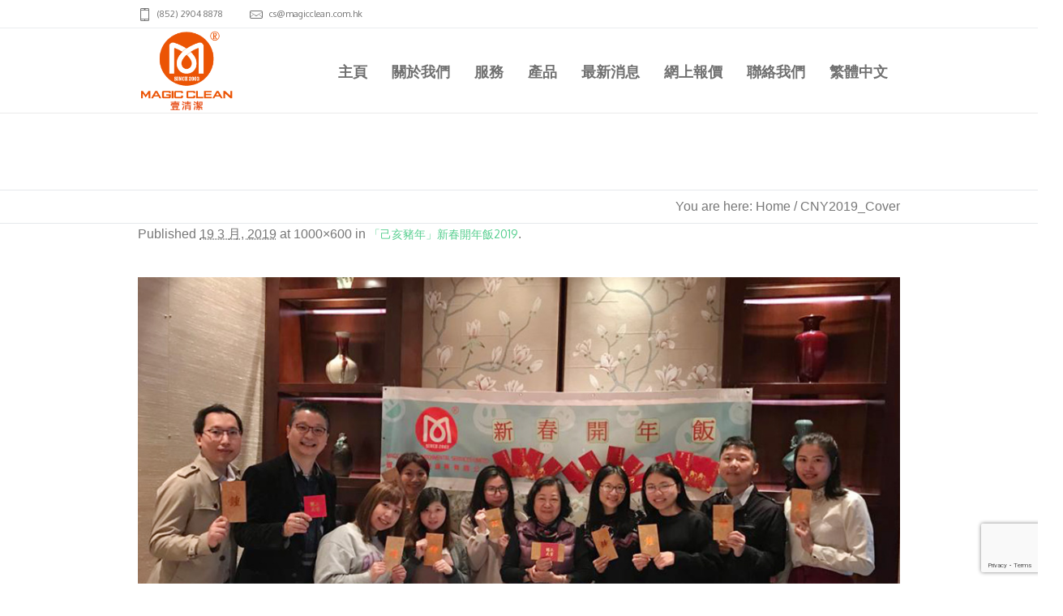

--- FILE ---
content_type: text/html; charset=UTF-8
request_url: https://www.magicclean.hk/%E6%96%B0%E6%98%A5%E9%96%8B%E5%B9%B4%E9%A3%AF2019/cny2019_cover/
body_size: 12655
content:
<!DOCTYPE html>
<!--[if IE 8]>
<html class="ie ie8" lang="zh-hant">
<![endif]-->
<!--[if !(IE 8)]><!-->
<html lang="zh-hant" class="cmsms_html">
<!--<![endif]-->
<head>
<meta charset="UTF-8" />
<meta name="viewport" content="width=device-width, initial-scale=1, maximum-scale=1" />
<link rel="shortcut icon" href="https://www.magicclean.hk/wp-content/uploads/2020/09/Magic-Clean-Logo-with-R-png.png" type="image/x-icon" />
<link rel="profile" href="https://gmpg.org/xfn/11" />
<link rel="pingback" href="https://www.magicclean.hk/xmlrpc.php" />

<title>CNY2019_Cover &#8211; Magic Clean Environmental Services Limited</title>
<link rel="alternate" hreflang="zh-hant" href="https://www.magicclean.hk/%e6%96%b0%e6%98%a5%e9%96%8b%e5%b9%b4%e9%a3%af2019/cny2019_cover/" />
<link rel="alternate" hreflang="en" href="https://www.magicclean.hk/en/chinese-new-year-lunch-gathering-2019/cny2019_cover-2/" />
<link rel="alternate" hreflang="zh-hans" href="https://www.magicclean.hk/zh-hans/%e6%96%b0%e6%98%a5%e5%bc%80%e5%b9%b4%e9%a5%ad2019/cny2019_cover-2/" />
<link rel="alternate" hreflang="x-default" href="https://www.magicclean.hk/%e6%96%b0%e6%98%a5%e9%96%8b%e5%b9%b4%e9%a3%af2019/cny2019_cover/" />
<link rel='dns-prefetch' href='//www.google.com' />
<link rel='dns-prefetch' href='//fonts.googleapis.com' />
<link rel='dns-prefetch' href='//s.w.org' />
<link rel="alternate" type="application/rss+xml" title="訂閱《Magic Clean Environmental Services Limited》&raquo; 資訊提供" href="https://www.magicclean.hk/feed/" />
<link rel="alternate" type="application/rss+xml" title="訂閱《Magic Clean Environmental Services Limited》&raquo; 留言的資訊提供" href="https://www.magicclean.hk/comments/feed/" />
		<script type="text/javascript">
			window._wpemojiSettings = {"baseUrl":"https:\/\/s.w.org\/images\/core\/emoji\/13.0.0\/72x72\/","ext":".png","svgUrl":"https:\/\/s.w.org\/images\/core\/emoji\/13.0.0\/svg\/","svgExt":".svg","source":{"concatemoji":"https:\/\/www.magicclean.hk\/wp-includes\/js\/wp-emoji-release.min.js?ver=5.5.17"}};
			!function(e,a,t){var n,r,o,i=a.createElement("canvas"),p=i.getContext&&i.getContext("2d");function s(e,t){var a=String.fromCharCode;p.clearRect(0,0,i.width,i.height),p.fillText(a.apply(this,e),0,0);e=i.toDataURL();return p.clearRect(0,0,i.width,i.height),p.fillText(a.apply(this,t),0,0),e===i.toDataURL()}function c(e){var t=a.createElement("script");t.src=e,t.defer=t.type="text/javascript",a.getElementsByTagName("head")[0].appendChild(t)}for(o=Array("flag","emoji"),t.supports={everything:!0,everythingExceptFlag:!0},r=0;r<o.length;r++)t.supports[o[r]]=function(e){if(!p||!p.fillText)return!1;switch(p.textBaseline="top",p.font="600 32px Arial",e){case"flag":return s([127987,65039,8205,9895,65039],[127987,65039,8203,9895,65039])?!1:!s([55356,56826,55356,56819],[55356,56826,8203,55356,56819])&&!s([55356,57332,56128,56423,56128,56418,56128,56421,56128,56430,56128,56423,56128,56447],[55356,57332,8203,56128,56423,8203,56128,56418,8203,56128,56421,8203,56128,56430,8203,56128,56423,8203,56128,56447]);case"emoji":return!s([55357,56424,8205,55356,57212],[55357,56424,8203,55356,57212])}return!1}(o[r]),t.supports.everything=t.supports.everything&&t.supports[o[r]],"flag"!==o[r]&&(t.supports.everythingExceptFlag=t.supports.everythingExceptFlag&&t.supports[o[r]]);t.supports.everythingExceptFlag=t.supports.everythingExceptFlag&&!t.supports.flag,t.DOMReady=!1,t.readyCallback=function(){t.DOMReady=!0},t.supports.everything||(n=function(){t.readyCallback()},a.addEventListener?(a.addEventListener("DOMContentLoaded",n,!1),e.addEventListener("load",n,!1)):(e.attachEvent("onload",n),a.attachEvent("onreadystatechange",function(){"complete"===a.readyState&&t.readyCallback()})),(n=t.source||{}).concatemoji?c(n.concatemoji):n.wpemoji&&n.twemoji&&(c(n.twemoji),c(n.wpemoji)))}(window,document,window._wpemojiSettings);
		</script>
		<style type="text/css">
img.wp-smiley,
img.emoji {
	display: inline !important;
	border: none !important;
	box-shadow: none !important;
	height: 1em !important;
	width: 1em !important;
	margin: 0 .07em !important;
	vertical-align: -0.1em !important;
	background: none !important;
	padding: 0 !important;
}
</style>
	<link rel='stylesheet' id='wp-block-library-css'  href='https://www.magicclean.hk/wp-includes/css/dist/block-library/style.min.css?ver=5.5.17' type='text/css' media='all' />
<link rel='stylesheet' id='contact-form-7-css'  href='https://www.magicclean.hk/wp-content/plugins/contact-form-7/includes/css/styles.css?ver=5.2.1' type='text/css' media='all' />
<link rel='stylesheet' id='rs-plugin-settings-css'  href='https://www.magicclean.hk/wp-content/plugins/revslider/public/assets/css/settings.css?ver=5.4.1' type='text/css' media='all' />
<style id='rs-plugin-settings-inline-css' type='text/css'>
#rs-demo-id {}
</style>
<link rel='stylesheet' id='wpml-legacy-horizontal-list-0-css'  href='https://www.magicclean.hk/wp-content/plugins/sitepress-multilingual-cms/templates/language-switchers/legacy-list-horizontal/style.min.css?ver=1' type='text/css' media='all' />
<link rel='stylesheet' id='wpml-menu-item-0-css'  href='https://www.magicclean.hk/wp-content/plugins/sitepress-multilingual-cms/templates/language-switchers/menu-item/style.min.css?ver=1' type='text/css' media='all' />
<link rel='stylesheet' id='theme-style-css'  href='https://www.magicclean.hk/wp-content/themes/econature/style.css?ver=5.5.17' type='text/css' media='all' />
<link rel='stylesheet' id='child-theme-style-css'  href='https://www.magicclean.hk/wp-content/themes/econature-child/style.css?ver=5.5.17' type='text/css' media='all' />
<link rel='stylesheet' id='theme-adapt-css'  href='https://www.magicclean.hk/wp-content/themes/econature/css/adaptive.css?ver=1.0.0' type='text/css' media='screen, print' />
<link rel='stylesheet' id='theme-retina-css'  href='https://www.magicclean.hk/wp-content/themes/econature/css/retina.css?ver=1.0.0' type='text/css' media='screen' />
<link rel='stylesheet' id='ilightbox-css'  href='https://www.magicclean.hk/wp-content/themes/econature/css/ilightbox.css?ver=2.2.0' type='text/css' media='screen' />
<link rel='stylesheet' id='ilightbox-skin-dark-css'  href='https://www.magicclean.hk/wp-content/themes/econature/css/ilightbox-skins/dark-skin.css?ver=2.2.0' type='text/css' media='screen' />
<link rel='stylesheet' id='theme-fonts-schemes-css'  href='https://www.magicclean.hk/wp-content/uploads/cmsms_styles/econature.css?ver=1.0.0' type='text/css' media='screen' />
<!--[if lte IE 9]>
<link rel='stylesheet' id='theme-fonts-css'  href='https://www.magicclean.hk/wp-content/uploads/cmsms_styles/econature_fonts.css?ver=1.0.0' type='text/css' media='screen' />
<![endif]-->
<!--[if lte IE 9]>
<link rel='stylesheet' id='theme-schemes-primary-css'  href='https://www.magicclean.hk/wp-content/uploads/cmsms_styles/econature_colors_primary.css?ver=1.0.0' type='text/css' media='screen' />
<![endif]-->
<!--[if lte IE 9]>
<link rel='stylesheet' id='theme-schemes-secondary-css'  href='https://www.magicclean.hk/wp-content/uploads/cmsms_styles/econature_colors_secondary.css?ver=1.0.0' type='text/css' media='screen' />
<![endif]-->
<link rel='stylesheet' id='theme-icons-css'  href='https://www.magicclean.hk/wp-content/themes/econature/css/fontello.css?ver=1.0.0' type='text/css' media='screen' />
<link rel='stylesheet' id='animate-css'  href='https://www.magicclean.hk/wp-content/themes/econature/css/animate.css?ver=1.0.0' type='text/css' media='screen' />
<!--[if lt IE 9]>
<link rel='stylesheet' id='theme-ie-css'  href='https://www.magicclean.hk/wp-content/themes/econature/css/ie.css?ver=1.0.0' type='text/css' media='screen' />
<![endif]-->
<link rel='stylesheet' id='cmsms-google-fonts-css'  href='//fonts.googleapis.com/css?family=Roboto%3A300%2C300italic%2C400%2C400italic%2C500%2C500italic%2C700%2C700italic%7COxygen%3A300%2C400%2C700&#038;ver=5.5.17' type='text/css' media='all' />
<script type='text/javascript' src='https://www.magicclean.hk/wp-includes/js/jquery/jquery.js?ver=1.12.4-wp' id='jquery-core-js'></script>
<script type='text/javascript' src='https://www.magicclean.hk/wp-content/plugins/revslider/public/assets/js/jquery.themepunch.tools.min.js?ver=5.4.1' id='tp-tools-js'></script>
<script type='text/javascript' src='https://www.magicclean.hk/wp-content/plugins/revslider/public/assets/js/jquery.themepunch.revolution.min.js?ver=5.4.1' id='revmin-js'></script>
<script type='text/javascript' src='https://www.magicclean.hk/wp-content/themes/econature/js/jsLibraries.min.js?ver=1.0.0' id='libs-js'></script>
<script type='text/javascript' src='https://www.magicclean.hk/wp-content/themes/econature/js/jquery.iLightBox.min.js?ver=2.2.0' id='iLightBox-js'></script>
<link rel="https://api.w.org/" href="https://www.magicclean.hk/wp-json/" /><link rel="alternate" type="application/json" href="https://www.magicclean.hk/wp-json/wp/v2/media/4552" /><link rel="EditURI" type="application/rsd+xml" title="RSD" href="https://www.magicclean.hk/xmlrpc.php?rsd" />
<link rel="wlwmanifest" type="application/wlwmanifest+xml" href="https://www.magicclean.hk/wp-includes/wlwmanifest.xml" /> 
<meta name="generator" content="WordPress 5.5.17" />
<link rel='shortlink' href='https://www.magicclean.hk/?p=4552' />
<link rel="alternate" type="application/json+oembed" href="https://www.magicclean.hk/wp-json/oembed/1.0/embed?url=https%3A%2F%2Fwww.magicclean.hk%2F%25e6%2596%25b0%25e6%2598%25a5%25e9%2596%258b%25e5%25b9%25b4%25e9%25a3%25af2019%2Fcny2019_cover%2F" />
<link rel="alternate" type="text/xml+oembed" href="https://www.magicclean.hk/wp-json/oembed/1.0/embed?url=https%3A%2F%2Fwww.magicclean.hk%2F%25e6%2596%25b0%25e6%2598%25a5%25e9%2596%258b%25e5%25b9%25b4%25e9%25a3%25af2019%2Fcny2019_cover%2F&#038;format=xml" />
<meta name="generator" content="WPML ver:4.6.13 stt:60,62,1;" />
<!-- Global site tag (gtag.js) - Google Analytics -->
<script async src="https://www.googletagmanager.com/gtag/js?id=UA-159322123-1"></script>
<script>
  window.dataLayer = window.dataLayer || [];
  function gtag(){dataLayer.push(arguments);}
  gtag('js', new Date());

  gtag('config', 'UA-159322123-1');
</script>

<meta name="facebook-domain-verification" content="z2z7yimg5glsp29ruckoe26n5e2u6q" />
<!-- Google tag (gtag.js) -->
<script></script>
<script>
  window.dataLayer = window.dataLayer || [];
  function gtag(){dataLayer.push(arguments);}
  gtag('js', new Date());

  gtag('config', 'G-YRDSZ2XB4N');
</script>
<style type="text/css">
	.header_top,
	.header_top_outer,
	.header_top_inner, 
	.header_top_aligner {
		height : 35px;
	}
	
	.header_mid,
	.header_mid_outer,
	.header_mid .header_mid_inner .search_wrap_inner,
	.header_mid .header_mid_inner .cmsms_dynamic_cart,
	.header_mid .header_mid_inner .slogan_wrap_inner,
	.header_mid .header_mid_inner .social_wrap_inner,
	.header_mid .header_mid_inner nav > div > ul,
	.header_mid .header_mid_inner nav > div > ul > li,
	.header_mid .header_mid_inner nav > div > ul > li > a,
	.header_mid .header_mid_inner nav > div > ul > li > a > span.nav_bg_clr,
	.header_mid .header_mid_inner .logo,
	.header_mid .header_mid_inner .resp_nav_wrap_inner {
		height : 105px;
	}
	
	.header_bot,
	.header_bot_outer,
	.header_bot .header_bot_inner nav > div > ul,
	.header_bot .header_bot_inner nav > div > ul > li,
	.header_bot .header_bot_inner nav > div > ul > li > a {
		height : 45px;
	}
	
	#page.fixed_header #middle {
		padding-top : 105px;
	}
	
	#page.fixed_header.enable_header_top #middle {
		padding-top : 140px;
	}
	
	#page.fixed_header.enable_header_bottom #middle {
		padding-top : 150px;
	}
	
	#page.fixed_header.enable_header_top.enable_header_bottom #middle {
		padding-top : 185px;
	}
	
	@media only screen and (max-width: 1024px) {
		.header_top,
		.header_top_outer,
		.header_top_inner,
		.header_top_aligner,
		.header_mid,
		.header_mid_outer,
		.header_mid .header_mid_inner nav > div > ul,
		.header_mid .header_mid_inner nav > div > ul > li,
		.header_mid .header_mid_inner nav > div > ul > li > a,
		.header_mid .header_mid_inner nav > div > ul > li > a > span.nav_bg_clr,
		.header_bot,
		.header_bot_outer,
		.header_bot .header_bot_inner nav > div > ul,
		.header_bot .header_bot_inner nav > div > ul > li,
		.header_bot .header_bot_inner nav > div > ul > li > a {
			height : auto;
		}
		
		#page.fixed_header #middle,
		#page.fixed_header.enable_header_top #middle,
		#page.fixed_header.enable_header_bottom #middle,
		#page.fixed_header.enable_header_top.enable_header_bottom #middle {
			padding-top : 0px !important;
		}
	}
body, .cmsms_breadcrumbs .cmsms_breadcrumbs_inner, .cmsms_breadcrumbs .cmsms_breadcrumbs_inner a {
    font-family: "Microsoft YaHei", 微软雅黑体, "Microsoft JhengHei", 微軟正黑體, PMingLiU, 新細明體, Arial, Helvetica, sans-serif;
}


/*
.post .cmsms_post_header{
padding: 0 !important;
}


.page-id-12 .cmsms_table tr td, .cmsms_table tr th{
border:0 !important;
}
*/

header.cmsms_post_header.entry-header h1 {
    color: #58cf90;
}

h1.entry-title {
    color: #FFF;
}

h1 {
    color: #0088cc;
    font-weight: 800 !important;
    border-bottom: 2px solid;
}

h2 {
    border: 1px solid #5fc16b;
    background-color: #55aa55;
    color: #FFF;
    font-weight: 600;
    padding: 5px;
}

h4 {
    font-weight: 800;
    color: #ff3400;
}


h5 {
    color: #3a3a3a;
    text-decoration: underline;
    font-weight: 500;
}


h6 {
    color: #57cbe1;
    font-weight: 800;
}

p {
    line-height: 26px;
    text-align: justify;
}

strong {
    color: #ffffff;
    background-color: #ff3400;
    padding: 5px 12px;
    font-size: 18px;
}

.text-center * {
    text-align: center;
}

body.page-id-12 .cmsms_img.cmsms_image_c,
body.page-id-896 .cmsms_img.cmsms_image_c,
body.page-id-1507 .cmsms_img.cmsms_image_c
{
    border: 2px solid #00b279;
    border-radius: 100px;
    box-shadow: 0px 0px 6px #CCC;
}

body.page-id-12 .cmsms_img.cmsms_image_c img,
body.page-id-896 .cmsms_img.cmsms_image_c img,
body.page-id-1507 .cmsms_img.cmsms_image_c img
{
    border-radius: 100px;
}





table {
    width: 100%;
    margin-bottom: 25px;
}



table td {
    //width: 50%;
    padding: 5px 20px;
    border: 1px solid #e4e4e4;
}

th, td {
    border: 1px solid #dedede;
    padding: 6px 10px;
    color: #adadad;
    font-family: 'Roboto';
}


.content table > tbody > tr:nth-child(1) {
    background-color: #ff3400;
}

.content table > tbody > tr:nth-child(1) > th ,
.content table > tbody > tr:nth-child(1) > td {
    color: #FFF;
    text-align: center;
}


.cmsms_tabs .cmsms_tabs_list .cmsms_tabs_list_item > a {
    padding: 10px 10px;
    text-transform: capitalize;
}

.profile-pics img {
    margin-bottom: 10px;
}


.display-none {
    display: none;
}

/*--------------- HOME----------------*/
div.home-services-box p 
{
    text-align: center;
}

h6 .icon_wrap {
    display: inline-block;
    float: left;
    margin-right: 2px;
    margin-bottom: 8px;
}

.home a.cmsms_image_link {
    display: none;
}


div.home-services-box p:nth-child(1) {
    max-width: 250px;
    text-align: center;
    margin: 0 auto;
    padding: 80px 0px;
    color: #FFF;
    font-size: 19px;
    vertical-align: middle;
}


h6.quote_title, .quote_subtitle {
    font-style: italic;
}

h3.cmsms_slider_post_title.entry-title a {
    font-style: italic !important;
}


.col-md-6 {
    width: 50%;
    display: inline-block;
    float: left;
    padding: 7px;
}



/*----------- FORM---------------*/
span.wpcf7-form-control.wpcf7-radio span {
    display: inline-block;
}

span.wpcf7-form-control.wpcf7-checkbox span {
    display: inline-block;
}


.form_info > label {
    color: #828282;
    font-weight: 600;
    margin-bottom: 5px;
    margin-top: 16px;
    display: inline-block;
}

input[type=text], input[type=search], input[type=email], input[type=password], input[type=number], input[type=url], input[type=tel], input[type=submit], input[type=button], button, textarea, select, option, input[type=date] {
    font: 13px/20px Arial, Helvetica, 'Nimbus Sans L', sans-serif;
    background-color: #fdfdfd;
    padding: 11px;
    margin: 0;
    max-width: 100%;
    border: 1px solid #dadada;
    width: 100%;
}

input.wpcf7-form-control.wpcf7-captchar {
    width: auto;
}

input.wpcf7-form-control.wpcf7-submit {
    width: 100px;
    border-radius: 5px;
    padding: 5px 10px;
    margin-top: 20px;
    color: #FFF;
    background-color: cornflowerblue;
    text-transform: uppercase;
    border: none;
}

.red {
    color: red;
    font-weight: 800;
}



/*----------------- widget---------------------*/
.widget span.post-date {
    display: block;
}


ul#widget-menu, 
ul#widget-booking-menu {
    padding: 0px;
}

ul#widget-menu li {
    border: 1px solid #46ceca;
    padding: 8px;
    margin-bottom: 10px;
    background-color: #50d5c2;
}

ul#widget-booking-menu li {
border: 1px solid #0088cc;
    padding: 8px;
    margin-bottom: 10px;
    background-color: #0088d5;
}

ul#widget-booking-menu li:hover {
    background-color: #94c4ec;
}

ul#widget-menu li:hover {
    background-color: #6be7ae;
    border: 1px solid #6be7ae;
}

ul#widget-menu a,
ul#widget-booking-menu a
 {
    color: #FFF;
}


/*------------------- Blog-------------------*/

header.cmsms_post_header.entry-header h1.cmsms_post_title.entry-title a {
    font-size: 16px;
    font-style: italic;
}

h3.cmsms_slider_post_title.entry-title a {
    font-size: 14px;
}

figure img {
    width: 100%;
}

.single-post article figure {
    display: none;
}



.cmsms_post_meta_info {
    display: none;
}



aside.about_author {
    display: none;
}

.share_posts {
    display: none !important;
}

/*--------------------- Footer -----------------*/
p.footer-notices {
    font-size: 16px;
    line-height: 20px;
    margin-top:20px;
    padding-bottom: 0px;
}

.cmsms_footer_small .footer_inner {
    text-align: center;
}

.bottom_outer {
    width: 100%;
}

p.footer-notices {
    text-align: center;
}


.sidebar_layout_131313 aside {
    width: 100%;
}

/*--------------ELEMENTS--------------*/

.cmsms_stats.stats_mode_counters.stats_type_numbers .cmsms_stat_wrap .cmsms_stat {
    padding: 0px;
}

.cmsms_stats.stats_mode_counters.stats_type_numbers .cmsms_stat_wrap .cmsms_stat .cmsms_stat_inner[class^="cmsms-icon-"]:before, .cmsms_stats.stats_mode_counters.stats_type_numbers .cmsms_stat_wrap .cmsms_stat .cmsms_stat_inner[class*=" cmsms-icon-"]:before {
    color: #74ad7c;
}

.cmsms_stats.stats_mode_counters.stats_type_circles .cmsms_stat_wrap .cmsms_stat .cmsms_stat_inner {
    background-color: #FFF !important;
    color: #5a5a5a !important;
}



.history-items {
    border: 2px solid #CCC;
    padding: 12px;
    border-radius: 10px;
}

.history-items ul {
    padding-left: 15px;
}


.home-service-list li img {
    width: 100%;
}

.home .cmsms_posts_slider {
    padding-top: 0px;
}


img.alignnone.wp-image-669, img.alignnone.wp-image-670 {
    margin-bottom: 5px;
}

/*--------------------- FORM -------------*/
.form_info .product_name {
    line-height: 30px;
    display: inline-block;
    vertical-align: middle;
    max-width: 210px;
    min-width: 210px;
}

.form_info .product_img {
    display: inline-block;
    width: 110px;
    vertical-align: middle;
}

.form_info .field_qty {
    width: 40px;
    display: inline-block;
    vertical-align: middle;
}

.field_qty input {
    font-size: 18px;
    padding: 10px 0px;
    text-align: center;
    color: #000;
}

/*-----------------------------*/

@media (max-width: 767px) {

html #page #header .header_mid .header_mid_outer .header_mid_inner .logo_wrap {
    padding: 0 15px 2%;
}

html #page #header .header_mid .header_mid_outer .header_mid_inner .logo_wrap .logo img {
    height: 120px;
}


.header_mid_inner .logo .logo_retina {
    width: auto !important;
}

.home-brands .one_fourth {
    width: 40%;
    display: inline-block;
    margin-bottom: 20px !important;
}

.mobile-half > div {
    width: 50% !important;
}

aside#media_image-2, aside#media_image-3, aside#media_image-4, aside#media_image-5, aside#media_image-6, aside#media_image-7, aside#media_image-8 {
    display: inline-block;
    margin: 0;
    padding: 0;
    border: none;
}

aside.widget.widget_media_image img {
    max-height: 160px !important;
    width: auto !important;
}




}

ul.footer-award-list {
    text-align: center;
}

ul.footer-award-list li:before {
    display: none;
}

ul.footer-award-list li {
    display: inline-block;
}

ul.footer-award-list li img {
    height: 80px;
}
	#footer.cmsms_footer_default .footer_inner {
		min-height:450px;
	}
	
	.fixed_footer #main {
		margin-bottom:450px;
	}
</style><meta name="generator" content="Powered by Slider Revolution 5.4.1 - responsive, Mobile-Friendly Slider Plugin for WordPress with comfortable drag and drop interface." />
<style id="wphtmlblock-css">.wphtmlblock-container.content-right {
                float: right;
                width: 60%;
            }figure.image-left {
                float: left;
                width: 35%;
            }.wphtmlblock-container.content-left {
                float: left;
                width: 60%;
            }figure.image-right {
                float: right;
                width: 35%;
            }</style><!-- Google Tag Manager -->
<script>(function(w,d,s,l,i){w[l]=w[l]||[];w[l].push({'gtm.start':
new Date().getTime(),event:'gtm.js'});var f=d.getElementsByTagName(s)[0],
j=d.createElement(s),dl=l!='dataLayer'?'&l='+l:'';j.async=true;j.src=
'https://www.googletagmanager.com/gtm.js?id='+i+dl;f.parentNode.insertBefore(j,f);
})(window,document,'script','dataLayer','GTM-5WT9942');</script>
<!-- End Google Tag Manager -->
<link rel="stylesheet" id="theme-fonts-schemes-css" href="/wp-content/uploads/cmsms_styles/econature.css?ver=1.0.0" type="text/css" media="screen">
</head>
<body class="attachment attachment-template-default single single-attachment postid-4552 attachmentid-4552 attachment-jpeg">
<!-- Google Tag Manager (noscript) -->
<noscript><iframe src="https://www.googletagmanager.com/ns.html?id=GTM-5WT9942"
height="0" width="0" style="display:none;visibility:hidden"></iframe></noscript>
<!-- End Google Tag Manager (noscript) -->
<!-- _________________________ Start Page _________________________ -->
<section id="page" class="chrome_only cmsms_liquid fixed_header enable_header_top hfeed site">
	<span class="cmsms_responsive_width"></span>


<!-- _________________________ Start Main _________________________ -->
<div id="main">
	
<!-- _________________________ Start Header _________________________ -->
<header id="header">
			<div class="header_top" data-height="35">
			<div class="header_top_outer">
				<div class="header_top_inner">
				<div class="header_top_left"><div class="header_top_aligner"></div><div class="meta_wrap"><div class="tel cmsms-icon-mobile-6">(852) 2904 8878</div>
<div class="email cmsms-icon-mail-7"><a href="mailto:cs@magicclean.com.hk">cs@magicclean.com.hk</a></div></div></div>					<div class="cl"></div>
				</div>
			</div>
			<div class="header_top_but closed">
				<span class="cmsms_bot_arrow">
					<span></span>
				</span>
			</div>
		</div>
		<div class="header_mid" data-height="105">
		<div class="header_mid_outer">
			<div class="header_mid_inner">
			
			<div class="logo_wrap">
<style type="text/css">
	.header_mid .header_mid_inner .logo_wrap {
		width : 120px;
	}
</style>
<a href="https://www.magicclean.hk/" title="Magic Clean Environmental Services Limited" class="logo">
	<img src="https://www.magicclean.hk/wp-content/uploads/2020/09/Magic-Clean-Logo-with-R-png.png" alt="Magic Clean Environmental Services Limited" />
<style type="text/css">
	.header_mid_inner .logo .logo_retina {
		width : 105.5px;
	}
</style>
<img class="logo_retina" src="https://www.magicclean.hk/wp-content/uploads/2020/09/Magic-Clean-Logo-with-R-png.png" alt="Magic Clean Environmental Services Limited" width="105.5" height="92" /></a>
</div>
			
						
							<div class="resp_nav_wrap">
					<div class="resp_nav_wrap_inner">
						<div class="resp_nav_content">
							<a class="responsive_nav cmsms-icon-menu-2" href="javascript:void(0);"></a>
						</div>
					</div>
				</div>
				
				<!-- _________________________ Start Navigation _________________________ -->
				<nav role="navigation">
					<div class="menu-main-menu-chinese-traditional-container"><ul id="navigation" class="navigation"><li id="menu-item-922" class="menu-item menu-item-type-post_type menu-item-object-page menu-item-home menu-item-922"><a href="https://www.magicclean.hk/"><span>主頁</span></a></li>
<li id="menu-item-923" class="menu-item menu-item-type-custom menu-item-object-custom menu-item-has-children menu-item-923"><a href="#"><span>關於我們</span></a>
<ul class="sub-menu">
	<li id="menu-item-924" class="menu-item menu-item-type-post_type menu-item-object-page menu-item-924"><a href="https://www.magicclean.hk/history/"><span>企業發展歷史</span></a></li>
	<li id="menu-item-6696" class="menu-item menu-item-type-post_type menu-item-object-page menu-item-6696"><a href="https://www.magicclean.hk/our-team/"><span>企業團隊</span></a></li>
	<li id="menu-item-926" class="menu-item menu-item-type-post_type menu-item-object-page menu-item-926"><a href="https://www.magicclean.hk/corporate-social-responsibility/"><span>創造共享價值</span></a></li>
</ul>
</li>
<li id="menu-item-927" class="menu-item menu-item-type-custom menu-item-object-custom menu-item-has-children menu-item-927"><a href="#"><span>服務</span></a>
<ul class="sub-menu">
	<li id="menu-item-928" class="menu-item menu-item-type-custom menu-item-object-custom menu-item-has-children menu-item-928"><a href="#"><span>日常清潔服務</span></a>
	<ul class="sub-menu">
		<li id="menu-item-929" class="menu-item menu-item-type-post_type menu-item-object-page menu-item-929"><a href="https://www.magicclean.hk/office-cleaning/"><span>辦公室清潔</span></a></li>
		<li id="menu-item-930" class="menu-item menu-item-type-post_type menu-item-object-page menu-item-930"><a href="https://www.magicclean.hk/hotel-serviced-apartment-cleaning/"><span>服務式住宅清潔</span></a></li>
		<li id="menu-item-9558" class="menu-item menu-item-type-post_type menu-item-object-page menu-item-9558"><a href="https://www.magicclean.hk/deep-cleaning/"><span>深層清潔服務</span></a></li>
	</ul>
</li>
	<li id="menu-item-931" class="menu-item menu-item-type-custom menu-item-object-custom menu-item-has-children menu-item-931"><a href="#"><span>環保工程服務</span></a>
	<ul class="sub-menu">
		<li id="menu-item-935" class="menu-item menu-item-type-post_type menu-item-object-page menu-item-935"><a href="https://www.magicclean.hk/environment-disinfection/"><span>醫療級長效天然消毒</span></a></li>
		<li id="menu-item-932" class="menu-item menu-item-type-post_type menu-item-object-page menu-item-932"><a href="https://www.magicclean.hk/iaqvoc-control/"><span>室內空氣淨化/VOC控制/裝修後除甲醛/防霉</span></a></li>
		<li id="menu-item-4520" class="menu-item menu-item-type-post_type menu-item-object-page menu-item-4520"><a href="https://www.magicclean.hk/carpet_cleaning/"><span>地毯清洗及滅蟲</span></a></li>
		<li id="menu-item-9557" class="menu-item menu-item-type-post_type menu-item-object-page menu-item-9557"><a href="https://www.magicclean.hk/air-conditioner-cleaning-service/"><span>冷氣機清潔服務</span></a></li>
	</ul>
</li>
</ul>
</li>
<li id="menu-item-4645" class="menu-item menu-item-type-custom menu-item-object-custom menu-item-has-children menu-item-4645"><a href="#"><span>產品</span></a>
<ul class="sub-menu">
	<li id="menu-item-4806" class="menu-item menu-item-type-post_type menu-item-object-page menu-item-4806"><a href="https://www.magicclean.hk/airpurifier-2/"><span>空氣淨化機</span></a></li>
	<li id="menu-item-4346" class="menu-item menu-item-type-post_type menu-item-object-page menu-item-4346"><a href="https://www.magicclean.hk/tissue/"><span>衛生紙品</span></a></li>
	<li id="menu-item-7176" class="menu-item menu-item-type-post_type menu-item-object-page menu-item-7176"><a href="https://www.magicclean.hk/waterpurify-2/"><span>過濾水系統</span></a></li>
	<li id="menu-item-7175" class="menu-item menu-item-type-post_type menu-item-object-page menu-item-7175"><a href="https://www.magicclean.hk/waterpurify-2-2/"><span>健康護脊系列</span></a></li>
</ul>
</li>
<li id="menu-item-936" class="menu-item menu-item-type-post_type menu-item-object-page current_page_parent menu-item-936"><a href="https://www.magicclean.hk/news/"><span>最新消息</span></a></li>
<li id="menu-item-937" class="menu-item menu-item-type-custom menu-item-object-custom menu-item-has-children menu-item-937"><a href="#"><span>網上報價</span></a>
<ul class="sub-menu">
	<li id="menu-item-938" class="menu-item menu-item-type-post_type menu-item-object-page menu-item-938"><a href="https://www.magicclean.hk/commercial-customer/"><span>商業客戶</span></a></li>
	<li id="menu-item-939" class="menu-item menu-item-type-post_type menu-item-object-page menu-item-939"><a href="https://www.magicclean.hk/home-customer/"><span>家居客戶</span></a></li>
</ul>
</li>
<li id="menu-item-940" class="menu-item menu-item-type-post_type menu-item-object-page menu-item-940"><a href="https://www.magicclean.hk/contact-us/"><span>聯絡我們</span></a></li>
<li id="menu-item-wpml-ls-11-zh-hant" class="menu-item wpml-ls-slot-11 wpml-ls-item wpml-ls-item-zh-hant wpml-ls-current-language wpml-ls-menu-item wpml-ls-first-item menu-item-type-wpml_ls_menu_item menu-item-object-wpml_ls_menu_item menu-item-has-children menu-item-wpml-ls-11-zh-hant"><a title="繁體中文" href="https://www.magicclean.hk/%e6%96%b0%e6%98%a5%e9%96%8b%e5%b9%b4%e9%a3%af2019/cny2019_cover/"><span><span class="wpml-ls-display">繁體中文</span></span></a>
<ul class="sub-menu">
	<li id="menu-item-wpml-ls-11-en" class="menu-item wpml-ls-slot-11 wpml-ls-item wpml-ls-item-en wpml-ls-menu-item menu-item-type-wpml_ls_menu_item menu-item-object-wpml_ls_menu_item menu-item-wpml-ls-11-en"><a title="英語" href="https://www.magicclean.hk/en/chinese-new-year-lunch-gathering-2019/cny2019_cover-2/"><span><span class="wpml-ls-display">英語</span></span></a></li>
	<li id="menu-item-wpml-ls-11-zh-hans" class="menu-item wpml-ls-slot-11 wpml-ls-item wpml-ls-item-zh-hans wpml-ls-menu-item wpml-ls-last-item menu-item-type-wpml_ls_menu_item menu-item-object-wpml_ls_menu_item menu-item-wpml-ls-11-zh-hans"><a title="簡體中文" href="https://www.magicclean.hk/zh-hans/%e6%96%b0%e6%98%a5%e5%bc%80%e5%b9%b4%e9%a5%ad2019/cny2019_cover-2/"><span><span class="wpml-ls-display">簡體中文</span></span></a></li>
</ul>
</li>
</ul></div>					<div class="cl"></div>
				</nav>
				<!-- _________________________ Finish Navigation _________________________ -->
						</div>
		</div>
	</div>
</header>
<!-- _________________________ Finish Header _________________________ -->

	
<!-- _________________________ Start Middle _________________________ -->
<section id="middle">
<style type="text/css">.headline_color {
				background-color:#000000;
				opacity:0;
			}
			.headline_aligner {
				min-height:70px;
			}
		</style>
		<div class="headline cmsms_color_scheme_default">
			<div class="headline_outer">
				<div class="headline_color"></div>
				<div class="headline_inner align_left">
					<div class="headline_aligner"></div><div class="headline_text"><h1 class="entry-title">CNY2019_Cover</h1></div>
				</div>
			</div>
		</div><div class="cmsms_breadcrumbs"><div class="cmsms_breadcrumbs_inner align_right"><span>You are here: </span>
		<a href="https://www.magicclean.hk" class="cms_home">Home</a>
	<span class="breadcrumbs_sep"> / </span>
	<span>CNY2019_Cover</span></div></div><div class="middle_inner">
<section class="content_wrap fullwidth">

<!--_________________________ Start Content _________________________ -->
<section id="middle_content" role="main">
<div class="entry image-attachment">
<footer class="entry-meta"><p>Published <abbr class="published" title="19 3 月, 2019">19 3 月, 2019</abbr> at 1000&times;600 in <a href="https://www.magicclean.hk/%e6%96%b0%e6%98%a5%e9%96%8b%e5%b9%b4%e9%a3%af2019/" title="「己亥豬年」新春開年飯2019">「己亥豬年」新春開年飯2019</a>.</p></footer><br /><div class="tac"><figure><a href="https://www.magicclean.hk/wp-content/uploads/2019/03/CNY2019_Cover.jpg" title="CNY2019_Cover" class="cmsms_img_link preloader highImg" rel="ilightbox[img_4552_69706e14a3811]"><img width="1000" height="600" src="https://www.magicclean.hk/wp-content/uploads/2019/03/CNY2019_Cover.jpg" class="full-width" alt="CNY2019_Cover" loading="lazy" title="CNY2019_Cover" srcset="https://www.magicclean.hk/wp-content/uploads/2019/03/CNY2019_Cover.jpg 1000w, https://www.magicclean.hk/wp-content/uploads/2019/03/CNY2019_Cover-300x180.jpg 300w, https://www.magicclean.hk/wp-content/uploads/2019/03/CNY2019_Cover-768x461.jpg 768w, https://www.magicclean.hk/wp-content/uploads/2019/03/CNY2019_Cover-580x348.jpg 580w, https://www.magicclean.hk/wp-content/uploads/2019/03/CNY2019_Cover-820x492.jpg 820w" sizes="(max-width: 1000px) 100vw, 1000px" /></a></figure></div><div class="cl"></div><br />		<div class="navigation" role="navigation">
			<div class="fl"><a href='https://www.magicclean.hk/%e6%96%b0%e6%98%a5%e9%96%8b%e5%b9%b4%e9%a3%af2019/cny2019/'>&larr; Previous</a></div>
			<div class="fr"></div>
			<div class="cl"></div>
			<br />
		</div>
</div>
<div class="divider"></div></section>
<!-- _________________________ Finish Content _________________________ -->

</section></div>
</section>
<!-- _________________________ Finish Middle _________________________ -->


<!-- _________________________ Start Bottom _________________________ -->
<section id="bottom" class="cmsms_color_scheme_default">
<div class="bottom_bg">
<div class="bottom_outer">
<div class="bottom_inner sidebar_layout_131313">
<aside id="rev-slider-widget-2" class="widget widget_revslider">
<div id="rev_slider_1_1_wrapper" class="rev_slider_wrapper fullwidthbanner-container" data-source="gallery" style="margin:0px auto;background:transparent;padding:0px;margin-top:0px;margin-bottom:0px;">
<!-- START REVOLUTION SLIDER 5.4.1 fullwidth mode -->
	<div id="rev_slider_1_1" class="rev_slider fullwidthabanner" style="display:none;" data-version="5.4.1">
<ul>	<!-- SLIDE  -->
	<li data-index="rs-13" data-transition="fade" data-slotamount="default" data-hideafterloop="0" data-hideslideonmobile="off"  data-easein="default" data-easeout="default" data-masterspeed="300"  data-thumb="https://www.magicclean.hk/wp-content/uploads/2017/07/HKMA_Award_2016-100x50.jpg"  data-rotate="0"  data-saveperformance="off"  data-title="Slide" data-param1="" data-param2="" data-param3="" data-param4="" data-param5="" data-param6="" data-param7="" data-param8="" data-param9="" data-param10="" data-description="">
		<!-- MAIN IMAGE -->
		<img src="https://www.magicclean.hk/wp-content/uploads/2017/07/HKMA_Award_2016.jpg"  alt="" title="HKMA_Award_2016"  width="1900" height="600" data-bgposition="center center" data-bgfit="cover" data-bgrepeat="no-repeat" class="rev-slidebg" data-no-retina>
		<!-- LAYERS -->
	</li>
	<!-- SLIDE  -->
	<li data-index="rs-17" data-transition="fade" data-slotamount="default" data-hideafterloop="0" data-hideslideonmobile="off"  data-easein="default" data-easeout="default" data-masterspeed="300"  data-thumb="https://www.magicclean.hk/wp-content/uploads/2017/07/HKRMA_Award_2015-100x50.jpg"  data-rotate="0"  data-saveperformance="off"  data-title="Slide" data-param1="" data-param2="" data-param3="" data-param4="" data-param5="" data-param6="" data-param7="" data-param8="" data-param9="" data-param10="" data-description="">
		<!-- MAIN IMAGE -->
		<img src="https://www.magicclean.hk/wp-content/uploads/2017/07/HKRMA_Award_2015.jpg"  alt="" title="HKRMA_Award_2015"  width="1900" height="600" data-bgposition="center center" data-bgfit="cover" data-bgrepeat="no-repeat" class="rev-slidebg" data-no-retina>
		<!-- LAYERS -->
	</li>
	<!-- SLIDE  -->
	<li data-index="rs-28" data-transition="fade" data-slotamount="default" data-hideafterloop="0" data-hideslideonmobile="off"  data-easein="default" data-easeout="default" data-masterspeed="300"  data-thumb="https://www.magicclean.hk/wp-content/uploads/2017/08/Service_Types_1900x600_R2-100x50.jpg"  data-rotate="0"  data-saveperformance="off"  data-title="Slide" data-param1="" data-param2="" data-param3="" data-param4="" data-param5="" data-param6="" data-param7="" data-param8="" data-param9="" data-param10="" data-description="">
		<!-- MAIN IMAGE -->
		<img src="https://www.magicclean.hk/wp-content/uploads/2017/08/Service_Types_1900x600_R2.jpg"  alt="" title="Service_Types_1900x600_R2"  width="1900" height="600" data-bgposition="center center" data-bgfit="cover" data-bgrepeat="no-repeat" class="rev-slidebg" data-no-retina>
		<!-- LAYERS -->
	</li>
	<!-- SLIDE  -->
	<li data-index="rs-20" data-transition="fade" data-slotamount="default" data-hideafterloop="0" data-hideslideonmobile="off"  data-easein="default" data-easeout="default" data-masterspeed="300"  data-thumb="https://www.magicclean.hk/wp-content/uploads/2019/03/Tissue_2_1900x600-100x50.jpg"  data-rotate="0"  data-saveperformance="off"  data-title="Slide" data-param1="" data-param2="" data-param3="" data-param4="" data-param5="" data-param6="" data-param7="" data-param8="" data-param9="" data-param10="" data-description="">
		<!-- MAIN IMAGE -->
		<img src="https://www.magicclean.hk/wp-content/uploads/2019/03/Tissue_2_1900x600.jpg"  alt="" title="Tissue_2_1900x600"  width="1900" height="600" data-bgposition="center center" data-bgfit="cover" data-bgrepeat="no-repeat" class="rev-slidebg" data-no-retina>
		<!-- LAYERS -->
	</li>
	<!-- SLIDE  -->
	<li data-index="rs-8" data-transition="fade" data-slotamount="default" data-hideafterloop="0" data-hideslideonmobile="off"  data-easein="default" data-easeout="default" data-masterspeed="300"  data-thumb="https://www.magicclean.hk/wp-content/uploads/2017/08/GreenOffice_WithSinoGroup_1900x600-100x50.jpg"  data-rotate="0"  data-saveperformance="off"  data-title="Slide" data-param1="" data-param2="" data-param3="" data-param4="" data-param5="" data-param6="" data-param7="" data-param8="" data-param9="" data-param10="" data-description="">
		<!-- MAIN IMAGE -->
		<img src="https://www.magicclean.hk/wp-content/uploads/2017/08/GreenOffice_WithSinoGroup_1900x600.jpg"  alt="" title="GreenOffice_WithSinoGroup_1900x600"  width="1900" height="600" data-bgposition="center center" data-bgfit="cover" data-bgrepeat="no-repeat" class="rev-slidebg" data-no-retina>
		<!-- LAYERS -->
	</li>
	<!-- SLIDE  -->
	<li data-index="rs-27" data-transition="fade" data-slotamount="default" data-hideafterloop="0" data-hideslideonmobile="off"  data-easein="default" data-easeout="default" data-masterspeed="300"  data-thumb="https://www.magicclean.hk/wp-content/uploads/2024/06/wiufheiqh-01-100x50.png"  data-rotate="0"  data-saveperformance="off"  data-title="Slide" data-param1="" data-param2="" data-param3="" data-param4="" data-param5="" data-param6="" data-param7="" data-param8="" data-param9="" data-param10="" data-description="">
		<!-- MAIN IMAGE -->
		<img src="https://www.magicclean.hk/wp-content/uploads/2024/06/wiufheiqh-01.png"  alt="" title="wiufheiqh-01"  width="6676" height="2500" data-bgposition="center center" data-bgfit="cover" data-bgrepeat="no-repeat" class="rev-slidebg" data-no-retina>
		<!-- LAYERS -->
	</li>
</ul>
<script>var htmlDiv = document.getElementById("rs-plugin-settings-inline-css"); var htmlDivCss="";
						if(htmlDiv) {
							htmlDiv.innerHTML = htmlDiv.innerHTML + htmlDivCss;
						}else{
							var htmlDiv = document.createElement("div");
							htmlDiv.innerHTML = "<style>" + htmlDivCss + "</style>";
							document.getElementsByTagName("head")[0].appendChild(htmlDiv.childNodes[0]);
						}
					</script>
<div class="tp-bannertimer tp-bottom" style="visibility: hidden !important;"></div>	</div>
<script>var htmlDiv = document.getElementById("rs-plugin-settings-inline-css"); var htmlDivCss="";
				if(htmlDiv) {
					htmlDiv.innerHTML = htmlDiv.innerHTML + htmlDivCss;
				}else{
					var htmlDiv = document.createElement("div");
					htmlDiv.innerHTML = "<style>" + htmlDivCss + "</style>";
					document.getElementsByTagName("head")[0].appendChild(htmlDiv.childNodes[0]);
				}
			</script>
		<script type="text/javascript">
						/******************************************
				-	PREPARE PLACEHOLDER FOR SLIDER	-
			******************************************/

			var setREVStartSize=function(){
				try{var e=new Object,i=jQuery(window).width(),t=9999,r=0,n=0,l=0,f=0,s=0,h=0;
					e.c = jQuery('#rev_slider_1_1');
					e.gridwidth = [1900];
					e.gridheight = [600];
							
					e.sliderLayout = "fullwidth";
					if(e.responsiveLevels&&(jQuery.each(e.responsiveLevels,function(e,f){f>i&&(t=r=f,l=e),i>f&&f>r&&(r=f,n=e)}),t>r&&(l=n)),f=e.gridheight[l]||e.gridheight[0]||e.gridheight,s=e.gridwidth[l]||e.gridwidth[0]||e.gridwidth,h=i/s,h=h>1?1:h,f=Math.round(h*f),"fullscreen"==e.sliderLayout){var u=(e.c.width(),jQuery(window).height());if(void 0!=e.fullScreenOffsetContainer){var c=e.fullScreenOffsetContainer.split(",");if (c) jQuery.each(c,function(e,i){u=jQuery(i).length>0?u-jQuery(i).outerHeight(!0):u}),e.fullScreenOffset.split("%").length>1&&void 0!=e.fullScreenOffset&&e.fullScreenOffset.length>0?u-=jQuery(window).height()*parseInt(e.fullScreenOffset,0)/100:void 0!=e.fullScreenOffset&&e.fullScreenOffset.length>0&&(u-=parseInt(e.fullScreenOffset,0))}f=u}else void 0!=e.minHeight&&f<e.minHeight&&(f=e.minHeight);e.c.closest(".rev_slider_wrapper").css({height:f})
					
				}catch(d){console.log("Failure at Presize of Slider:"+d)}
			};
			
			setREVStartSize();
			
						var tpj=jQuery;
			
			var revapi1;
			tpj(document).ready(function() {
				if(tpj("#rev_slider_1_1").revolution == undefined){
					revslider_showDoubleJqueryError("#rev_slider_1_1");
				}else{
					revapi1 = tpj("#rev_slider_1_1").show().revolution({
						sliderType:"standard",
jsFileLocation:"//www.magicclean.hk/wp-content/plugins/revslider/public/assets/js/",
						sliderLayout:"fullwidth",
						dottedOverlay:"none",
						delay:9000,
						navigation: {
							keyboardNavigation:"off",
							keyboard_direction: "horizontal",
							mouseScrollNavigation:"off",
 							mouseScrollReverse:"default",
							onHoverStop:"off",
							arrows: {
								style:"hesperiden",
								enable:true,
								hide_onmobile:false,
								hide_onleave:false,
								tmp:'',
								left: {
									h_align:"left",
									v_align:"center",
									h_offset:20,
									v_offset:0
								},
								right: {
									h_align:"right",
									v_align:"center",
									h_offset:20,
									v_offset:0
								}
							}
							,
							bullets: {
								enable:true,
								hide_onmobile:false,
								style:"hades",
								hide_onleave:false,
								direction:"horizontal",
								h_align:"center",
								v_align:"bottom",
								h_offset:0,
								v_offset:20,
								space:5,
								tmp:'<span class="tp-bullet-image"></span>'
							}
						},
						visibilityLevels:[1240,1024,778,480],
						gridwidth:1900,
						gridheight:600,
						lazyType:"none",
						shadow:0,
						spinner:"spinner0",
						stopLoop:"off",
						stopAfterLoops:-1,
						stopAtSlide:-1,
						shuffle:"off",
						autoHeight:"off",
						disableProgressBar:"on",
						hideThumbsOnMobile:"off",
						hideSliderAtLimit:0,
						hideCaptionAtLimit:0,
						hideAllCaptionAtLilmit:0,
						debugMode:false,
						fallbacks: {
							simplifyAll:"off",
							nextSlideOnWindowFocus:"off",
							disableFocusListener:false,
						}
					});
				}
			});	/*ready*/
		</script>
		<script>
					var htmlDivCss = unescape(".hesperiden.tparrows%20%7B%0A%09cursor%3Apointer%3B%0A%09background%3Argba%280%2C0%2C0%2C0.5%29%3B%0A%09width%3A40px%3B%0A%09height%3A40px%3B%0A%09position%3Aabsolute%3B%0A%09display%3Ablock%3B%0A%09z-index%3A100%3B%0A%20%20%20%20border-radius%3A%2050%25%3B%0A%7D%0A.hesperiden.tparrows%3Ahover%20%7B%0A%09background%3Argba%280%2C%200%2C%200%2C%201%29%3B%0A%7D%0A.hesperiden.tparrows%3Abefore%20%7B%0A%09font-family%3A%20%22revicons%22%3B%0A%09font-size%3A20px%3B%0A%09color%3Argb%28255%2C%20255%2C%20255%29%3B%0A%09display%3Ablock%3B%0A%09line-height%3A%2040px%3B%0A%09text-align%3A%20center%3B%0A%7D%0A.hesperiden.tparrows.tp-leftarrow%3Abefore%20%7B%0A%09content%3A%20%22%5Ce82c%22%3B%0A%20%20%20%20margin-left%3A-3px%3B%0A%7D%0A.hesperiden.tparrows.tp-rightarrow%3Abefore%20%7B%0A%09content%3A%20%22%5Ce82d%22%3B%0A%20%20%20%20margin-right%3A-3px%3B%0A%7D%0A.hades.tp-bullets%20%7B%0A%7D%0A.hades.tp-bullets%3Abefore%20%7B%0A%09content%3A%22%20%22%3B%0A%09position%3Aabsolute%3B%0A%09width%3A100%25%3B%0A%09height%3A100%25%3B%0A%09background%3Atransparent%3B%0A%09padding%3A10px%3B%0A%09margin-left%3A-10px%3Bmargin-top%3A-10px%3B%0A%09box-sizing%3Acontent-box%3B%0A%7D%0A.hades%20.tp-bullet%20%7B%0A%09width%3A3px%3B%0A%09height%3A3px%3B%0A%09position%3Aabsolute%3B%0A%09background%3Argba%28127%2C%20127%2C%20127%2C%201%29%3B%0A%09cursor%3A%20pointer%3B%0A%20%20%20%20border%3A5px%20solid%20rgba%28255%2C%20255%2C%20255%2C%201%29%3B%0A%09box-sizing%3Acontent-box%3B%0A%20%20%20%20box-shadow%3A0px%200px%203px%201px%20rgba%280%2C0%2C0%2C0.2%29%3B%0A%20%20%20%20-webkit-perspective%3A400%3B%0A%20%20%20%20perspective%3A400%3B%0A%20%20%20%20-webkit-transform%3Atranslatez%280.01px%29%3B%0A%20%20%20%20transform%3Atranslatez%280.01px%29%3B%0A%7D%0A.hades%20.tp-bullet%3Ahover%2C%0A.hades%20.tp-bullet.selected%20%7B%0A%09background%3Argba%2886%2C%2086%2C%2086%2C%201%29%3B%0A%20%20%20%20border-color%3Argba%28255%2C%20255%2C%20255%2C%201%29%3B%0A%7D%0A%0A.hades%20.tp-bullet-image%20%7B%0A%20%20position%3Aabsolute%3B%0A%20%20top%3A-80px%3B%20%0A%20%20left%3A0%3B%0A%20%20width%3A120px%3B%0A%20%20height%3A60px%3B%0A%20%20background-position%3Acenter%20center%3B%0A%20%20background-size%3Acover%3B%0A%20%20visibility%3Ahidden%3B%0A%20%20opacity%3A0%3B%0A%20%20transition%3Aall%200.3s%3B%0A%20%20-webkit-transform-style%3Aflat%3B%0A%20%20transform-style%3Aflat%3B%0A%20%20perspective%3A600%3B%0A%20%20-webkit-perspective%3A600%3B%0A%20%20transform%3A%20rotatex%28-90deg%29%20translatex%28-50%25%29%3B%0A%20%20-webkit-transform%3A%20rotatex%28-90deg%29%20translate%28-50%25%29%3B%0A%20%20box-shadow%3A0px%200px%203px%201px%20rgba%280%2C0%2C0%2C0.2%29%3B%0A%20%20transform-origin%3A50%25%20100%25%3B%0A%20%20-webkit-transform-origin%3A50%25%20100%25%3B%0A%20%20%0A%20%20%0A%7D%0A.hades%20.tp-bullet%3Ahover%20.tp-bullet-image%20%7B%0A%20%20display%3Ablock%3B%0A%20%20opacity%3A1%3B%0A%20%20transform%3A%20rotatex%280deg%29%20translatex%28-50%25%29%3B%0A%20%20-webkit-transform%3A%20rotatex%280deg%29%20translatex%28-50%25%29%3B%0A%20%20visibility%3Avisible%3B%0A%20%20%20%20%7D%0A.hades%20.tp-bullet-title%20%7B%0A%7D%0A%0A");
					var htmlDiv = document.getElementById('rs-plugin-settings-inline-css');
					if(htmlDiv) {
						htmlDiv.innerHTML = htmlDiv.innerHTML + htmlDivCss;
					}
					else{
						var htmlDiv = document.createElement('div');
						htmlDiv.innerHTML = '<style>' + htmlDivCss + '</style>';
						document.getElementsByTagName('head')[0].appendChild(htmlDiv.childNodes[0]);
					}
				  </script>
				</div><!-- END REVOLUTION SLIDER --></aside></div></div></div></section><!-- _________________________ Finish Bottom _________________________ -->

<a href="javascript:void(0);" id="slide_top" class="cmsms-icon-up-open-mini"></a>
</div>
<!-- _________________________ Finish Main _________________________ -->

<!-- _________________________ Start Footer _________________________ -->
	<footer id="footer" role="contentinfo" class="cmsms_color_scheme_footer cmsms_footer_small">
		<div class="footer_bg">
			<div class="footer_inner">
		<span class="copyright">Copyright © 2003-2025 Magic Clean Environmental Services Ltd. All rights reserved.</span>
			</div>
		</div>
	</footer>
<!-- _________________________ Finish Footer _________________________ -->

</section>
<!-- _________________________ Finish Page _________________________ -->

		<script type="text/javascript">
			function revslider_showDoubleJqueryError(sliderID) {
				var errorMessage = "Revolution Slider Error: You have some jquery.js library include that comes after the revolution files js include.";
				errorMessage += "<br> This includes make eliminates the revolution slider libraries, and make it not work.";
				errorMessage += "<br><br> To fix it you can:<br>&nbsp;&nbsp;&nbsp; 1. In the Slider Settings -> Troubleshooting set option:  <strong><b>Put JS Includes To Body</b></strong> option to true.";
				errorMessage += "<br>&nbsp;&nbsp;&nbsp; 2. Find the double jquery.js include and remove it.";
				errorMessage = "<span style='font-size:16px;color:#BC0C06;'>" + errorMessage + "</span>";
					jQuery(sliderID).show().html(errorMessage);
			}
		</script>
		<script type='text/javascript' src='https://www.magicclean.hk/wp-includes/js/comment-reply.min.js?ver=5.5.17' id='comment-reply-js'></script>
<script type='text/javascript' id='contact-form-7-js-extra'>
/* <![CDATA[ */
var wpcf7 = {"apiSettings":{"root":"https:\/\/www.magicclean.hk\/wp-json\/contact-form-7\/v1","namespace":"contact-form-7\/v1"}};
/* ]]> */
</script>
<script type='text/javascript' src='https://www.magicclean.hk/wp-content/plugins/contact-form-7/includes/js/scripts.js?ver=5.2.1' id='contact-form-7-js'></script>
<script type='text/javascript' src='https://www.google.com/recaptcha/api.js?render=6LcQZaYbAAAAAHRafASY5k6DLkPExqQpa9qyODGk&#038;ver=3.0' id='google-recaptcha-js'></script>
<script type='text/javascript' id='wpcf7-recaptcha-js-extra'>
/* <![CDATA[ */
var wpcf7_recaptcha = {"sitekey":"6LcQZaYbAAAAAHRafASY5k6DLkPExqQpa9qyODGk","actions":{"homepage":"homepage","contactform":"contactform"}};
/* ]]> */
</script>
<script type='text/javascript' src='https://www.magicclean.hk/wp-content/plugins/contact-form-7/modules/recaptcha/script.js?ver=5.2.1' id='wpcf7-recaptcha-js'></script>
<script type='text/javascript' src='https://www.magicclean.hk/wp-content/themes/econature/js/jqueryLibraries.min.js?ver=1.0.0' id='jLibs-js'></script>
<script type='text/javascript' id='script-js-extra'>
/* <![CDATA[ */
var cmsms_script = {"theme_url":"https:\/\/www.magicclean.hk\/wp-content\/themes\/econature","site_url":"https:\/\/www.magicclean.hk\/","ajaxurl":"https:\/\/www.magicclean.hk\/wp-admin\/admin-ajax.php","nonce_ajax_like":"709955e9a0","ilightbox_skin":"dark","ilightbox_path":"vertical","ilightbox_infinite":"0","ilightbox_aspect_ratio":"1","ilightbox_mobile_optimizer":"1","ilightbox_max_scale":"1","ilightbox_min_scale":"0.2","ilightbox_inner_toolbar":"0","ilightbox_smart_recognition":"0","ilightbox_fullscreen_one_slide":"0","ilightbox_fullscreen_viewport":"center","ilightbox_controls_toolbar":"1","ilightbox_controls_arrows":"0","ilightbox_controls_fullscreen":"1","ilightbox_controls_thumbnail":"1","ilightbox_controls_keyboard":"1","ilightbox_controls_mousewheel":"1","ilightbox_controls_swipe":"1","ilightbox_controls_slideshow":"0","ilightbox_close_text":"Close","ilightbox_enter_fullscreen_text":"Enter Fullscreen (Shift+Enter)","ilightbox_exit_fullscreen_text":"Exit Fullscreen (Shift+Enter)","ilightbox_slideshow_text":"Slideshow","ilightbox_next_text":"Next","ilightbox_previous_text":"Previous","ilightbox_load_image_error":"An error occurred when trying to load photo.","ilightbox_load_contents_error":"An error occurred when trying to load contents.","ilightbox_missing_plugin_error":"The content your are attempting to view requires the <a href='{pluginspage}' target='_blank'>{type} plugin<\\\/a>."};
/* ]]> */
</script>
<script type='text/javascript' src='https://www.magicclean.hk/wp-content/themes/econature/js/jquery.script.js?ver=1.0.0' id='script-js'></script>
<script type='text/javascript' src='https://www.magicclean.hk/wp-content/themes/econature/js/jquery.tweet.min.js?ver=1.3.1' id='twitter-js'></script>
<script type='text/javascript' src='https://www.magicclean.hk/wp-includes/js/wp-embed.min.js?ver=5.5.17' id='wp-embed-js'></script>

<link rel="stylesheet" href="//code.jquery.com/ui/1.11.4/themes/smoothness/jquery-ui.css">
<script src="//code.jquery.com/ui/1.11.4/jquery-ui.js"></script>


</body>
</html>


--- FILE ---
content_type: text/html; charset=utf-8
request_url: https://www.google.com/recaptcha/api2/anchor?ar=1&k=6LcQZaYbAAAAAHRafASY5k6DLkPExqQpa9qyODGk&co=aHR0cHM6Ly93d3cubWFnaWNjbGVhbi5oazo0NDM.&hl=en&v=PoyoqOPhxBO7pBk68S4YbpHZ&size=invisible&anchor-ms=20000&execute-ms=30000&cb=fza7vvi5nt17
body_size: 48462
content:
<!DOCTYPE HTML><html dir="ltr" lang="en"><head><meta http-equiv="Content-Type" content="text/html; charset=UTF-8">
<meta http-equiv="X-UA-Compatible" content="IE=edge">
<title>reCAPTCHA</title>
<style type="text/css">
/* cyrillic-ext */
@font-face {
  font-family: 'Roboto';
  font-style: normal;
  font-weight: 400;
  font-stretch: 100%;
  src: url(//fonts.gstatic.com/s/roboto/v48/KFO7CnqEu92Fr1ME7kSn66aGLdTylUAMa3GUBHMdazTgWw.woff2) format('woff2');
  unicode-range: U+0460-052F, U+1C80-1C8A, U+20B4, U+2DE0-2DFF, U+A640-A69F, U+FE2E-FE2F;
}
/* cyrillic */
@font-face {
  font-family: 'Roboto';
  font-style: normal;
  font-weight: 400;
  font-stretch: 100%;
  src: url(//fonts.gstatic.com/s/roboto/v48/KFO7CnqEu92Fr1ME7kSn66aGLdTylUAMa3iUBHMdazTgWw.woff2) format('woff2');
  unicode-range: U+0301, U+0400-045F, U+0490-0491, U+04B0-04B1, U+2116;
}
/* greek-ext */
@font-face {
  font-family: 'Roboto';
  font-style: normal;
  font-weight: 400;
  font-stretch: 100%;
  src: url(//fonts.gstatic.com/s/roboto/v48/KFO7CnqEu92Fr1ME7kSn66aGLdTylUAMa3CUBHMdazTgWw.woff2) format('woff2');
  unicode-range: U+1F00-1FFF;
}
/* greek */
@font-face {
  font-family: 'Roboto';
  font-style: normal;
  font-weight: 400;
  font-stretch: 100%;
  src: url(//fonts.gstatic.com/s/roboto/v48/KFO7CnqEu92Fr1ME7kSn66aGLdTylUAMa3-UBHMdazTgWw.woff2) format('woff2');
  unicode-range: U+0370-0377, U+037A-037F, U+0384-038A, U+038C, U+038E-03A1, U+03A3-03FF;
}
/* math */
@font-face {
  font-family: 'Roboto';
  font-style: normal;
  font-weight: 400;
  font-stretch: 100%;
  src: url(//fonts.gstatic.com/s/roboto/v48/KFO7CnqEu92Fr1ME7kSn66aGLdTylUAMawCUBHMdazTgWw.woff2) format('woff2');
  unicode-range: U+0302-0303, U+0305, U+0307-0308, U+0310, U+0312, U+0315, U+031A, U+0326-0327, U+032C, U+032F-0330, U+0332-0333, U+0338, U+033A, U+0346, U+034D, U+0391-03A1, U+03A3-03A9, U+03B1-03C9, U+03D1, U+03D5-03D6, U+03F0-03F1, U+03F4-03F5, U+2016-2017, U+2034-2038, U+203C, U+2040, U+2043, U+2047, U+2050, U+2057, U+205F, U+2070-2071, U+2074-208E, U+2090-209C, U+20D0-20DC, U+20E1, U+20E5-20EF, U+2100-2112, U+2114-2115, U+2117-2121, U+2123-214F, U+2190, U+2192, U+2194-21AE, U+21B0-21E5, U+21F1-21F2, U+21F4-2211, U+2213-2214, U+2216-22FF, U+2308-230B, U+2310, U+2319, U+231C-2321, U+2336-237A, U+237C, U+2395, U+239B-23B7, U+23D0, U+23DC-23E1, U+2474-2475, U+25AF, U+25B3, U+25B7, U+25BD, U+25C1, U+25CA, U+25CC, U+25FB, U+266D-266F, U+27C0-27FF, U+2900-2AFF, U+2B0E-2B11, U+2B30-2B4C, U+2BFE, U+3030, U+FF5B, U+FF5D, U+1D400-1D7FF, U+1EE00-1EEFF;
}
/* symbols */
@font-face {
  font-family: 'Roboto';
  font-style: normal;
  font-weight: 400;
  font-stretch: 100%;
  src: url(//fonts.gstatic.com/s/roboto/v48/KFO7CnqEu92Fr1ME7kSn66aGLdTylUAMaxKUBHMdazTgWw.woff2) format('woff2');
  unicode-range: U+0001-000C, U+000E-001F, U+007F-009F, U+20DD-20E0, U+20E2-20E4, U+2150-218F, U+2190, U+2192, U+2194-2199, U+21AF, U+21E6-21F0, U+21F3, U+2218-2219, U+2299, U+22C4-22C6, U+2300-243F, U+2440-244A, U+2460-24FF, U+25A0-27BF, U+2800-28FF, U+2921-2922, U+2981, U+29BF, U+29EB, U+2B00-2BFF, U+4DC0-4DFF, U+FFF9-FFFB, U+10140-1018E, U+10190-1019C, U+101A0, U+101D0-101FD, U+102E0-102FB, U+10E60-10E7E, U+1D2C0-1D2D3, U+1D2E0-1D37F, U+1F000-1F0FF, U+1F100-1F1AD, U+1F1E6-1F1FF, U+1F30D-1F30F, U+1F315, U+1F31C, U+1F31E, U+1F320-1F32C, U+1F336, U+1F378, U+1F37D, U+1F382, U+1F393-1F39F, U+1F3A7-1F3A8, U+1F3AC-1F3AF, U+1F3C2, U+1F3C4-1F3C6, U+1F3CA-1F3CE, U+1F3D4-1F3E0, U+1F3ED, U+1F3F1-1F3F3, U+1F3F5-1F3F7, U+1F408, U+1F415, U+1F41F, U+1F426, U+1F43F, U+1F441-1F442, U+1F444, U+1F446-1F449, U+1F44C-1F44E, U+1F453, U+1F46A, U+1F47D, U+1F4A3, U+1F4B0, U+1F4B3, U+1F4B9, U+1F4BB, U+1F4BF, U+1F4C8-1F4CB, U+1F4D6, U+1F4DA, U+1F4DF, U+1F4E3-1F4E6, U+1F4EA-1F4ED, U+1F4F7, U+1F4F9-1F4FB, U+1F4FD-1F4FE, U+1F503, U+1F507-1F50B, U+1F50D, U+1F512-1F513, U+1F53E-1F54A, U+1F54F-1F5FA, U+1F610, U+1F650-1F67F, U+1F687, U+1F68D, U+1F691, U+1F694, U+1F698, U+1F6AD, U+1F6B2, U+1F6B9-1F6BA, U+1F6BC, U+1F6C6-1F6CF, U+1F6D3-1F6D7, U+1F6E0-1F6EA, U+1F6F0-1F6F3, U+1F6F7-1F6FC, U+1F700-1F7FF, U+1F800-1F80B, U+1F810-1F847, U+1F850-1F859, U+1F860-1F887, U+1F890-1F8AD, U+1F8B0-1F8BB, U+1F8C0-1F8C1, U+1F900-1F90B, U+1F93B, U+1F946, U+1F984, U+1F996, U+1F9E9, U+1FA00-1FA6F, U+1FA70-1FA7C, U+1FA80-1FA89, U+1FA8F-1FAC6, U+1FACE-1FADC, U+1FADF-1FAE9, U+1FAF0-1FAF8, U+1FB00-1FBFF;
}
/* vietnamese */
@font-face {
  font-family: 'Roboto';
  font-style: normal;
  font-weight: 400;
  font-stretch: 100%;
  src: url(//fonts.gstatic.com/s/roboto/v48/KFO7CnqEu92Fr1ME7kSn66aGLdTylUAMa3OUBHMdazTgWw.woff2) format('woff2');
  unicode-range: U+0102-0103, U+0110-0111, U+0128-0129, U+0168-0169, U+01A0-01A1, U+01AF-01B0, U+0300-0301, U+0303-0304, U+0308-0309, U+0323, U+0329, U+1EA0-1EF9, U+20AB;
}
/* latin-ext */
@font-face {
  font-family: 'Roboto';
  font-style: normal;
  font-weight: 400;
  font-stretch: 100%;
  src: url(//fonts.gstatic.com/s/roboto/v48/KFO7CnqEu92Fr1ME7kSn66aGLdTylUAMa3KUBHMdazTgWw.woff2) format('woff2');
  unicode-range: U+0100-02BA, U+02BD-02C5, U+02C7-02CC, U+02CE-02D7, U+02DD-02FF, U+0304, U+0308, U+0329, U+1D00-1DBF, U+1E00-1E9F, U+1EF2-1EFF, U+2020, U+20A0-20AB, U+20AD-20C0, U+2113, U+2C60-2C7F, U+A720-A7FF;
}
/* latin */
@font-face {
  font-family: 'Roboto';
  font-style: normal;
  font-weight: 400;
  font-stretch: 100%;
  src: url(//fonts.gstatic.com/s/roboto/v48/KFO7CnqEu92Fr1ME7kSn66aGLdTylUAMa3yUBHMdazQ.woff2) format('woff2');
  unicode-range: U+0000-00FF, U+0131, U+0152-0153, U+02BB-02BC, U+02C6, U+02DA, U+02DC, U+0304, U+0308, U+0329, U+2000-206F, U+20AC, U+2122, U+2191, U+2193, U+2212, U+2215, U+FEFF, U+FFFD;
}
/* cyrillic-ext */
@font-face {
  font-family: 'Roboto';
  font-style: normal;
  font-weight: 500;
  font-stretch: 100%;
  src: url(//fonts.gstatic.com/s/roboto/v48/KFO7CnqEu92Fr1ME7kSn66aGLdTylUAMa3GUBHMdazTgWw.woff2) format('woff2');
  unicode-range: U+0460-052F, U+1C80-1C8A, U+20B4, U+2DE0-2DFF, U+A640-A69F, U+FE2E-FE2F;
}
/* cyrillic */
@font-face {
  font-family: 'Roboto';
  font-style: normal;
  font-weight: 500;
  font-stretch: 100%;
  src: url(//fonts.gstatic.com/s/roboto/v48/KFO7CnqEu92Fr1ME7kSn66aGLdTylUAMa3iUBHMdazTgWw.woff2) format('woff2');
  unicode-range: U+0301, U+0400-045F, U+0490-0491, U+04B0-04B1, U+2116;
}
/* greek-ext */
@font-face {
  font-family: 'Roboto';
  font-style: normal;
  font-weight: 500;
  font-stretch: 100%;
  src: url(//fonts.gstatic.com/s/roboto/v48/KFO7CnqEu92Fr1ME7kSn66aGLdTylUAMa3CUBHMdazTgWw.woff2) format('woff2');
  unicode-range: U+1F00-1FFF;
}
/* greek */
@font-face {
  font-family: 'Roboto';
  font-style: normal;
  font-weight: 500;
  font-stretch: 100%;
  src: url(//fonts.gstatic.com/s/roboto/v48/KFO7CnqEu92Fr1ME7kSn66aGLdTylUAMa3-UBHMdazTgWw.woff2) format('woff2');
  unicode-range: U+0370-0377, U+037A-037F, U+0384-038A, U+038C, U+038E-03A1, U+03A3-03FF;
}
/* math */
@font-face {
  font-family: 'Roboto';
  font-style: normal;
  font-weight: 500;
  font-stretch: 100%;
  src: url(//fonts.gstatic.com/s/roboto/v48/KFO7CnqEu92Fr1ME7kSn66aGLdTylUAMawCUBHMdazTgWw.woff2) format('woff2');
  unicode-range: U+0302-0303, U+0305, U+0307-0308, U+0310, U+0312, U+0315, U+031A, U+0326-0327, U+032C, U+032F-0330, U+0332-0333, U+0338, U+033A, U+0346, U+034D, U+0391-03A1, U+03A3-03A9, U+03B1-03C9, U+03D1, U+03D5-03D6, U+03F0-03F1, U+03F4-03F5, U+2016-2017, U+2034-2038, U+203C, U+2040, U+2043, U+2047, U+2050, U+2057, U+205F, U+2070-2071, U+2074-208E, U+2090-209C, U+20D0-20DC, U+20E1, U+20E5-20EF, U+2100-2112, U+2114-2115, U+2117-2121, U+2123-214F, U+2190, U+2192, U+2194-21AE, U+21B0-21E5, U+21F1-21F2, U+21F4-2211, U+2213-2214, U+2216-22FF, U+2308-230B, U+2310, U+2319, U+231C-2321, U+2336-237A, U+237C, U+2395, U+239B-23B7, U+23D0, U+23DC-23E1, U+2474-2475, U+25AF, U+25B3, U+25B7, U+25BD, U+25C1, U+25CA, U+25CC, U+25FB, U+266D-266F, U+27C0-27FF, U+2900-2AFF, U+2B0E-2B11, U+2B30-2B4C, U+2BFE, U+3030, U+FF5B, U+FF5D, U+1D400-1D7FF, U+1EE00-1EEFF;
}
/* symbols */
@font-face {
  font-family: 'Roboto';
  font-style: normal;
  font-weight: 500;
  font-stretch: 100%;
  src: url(//fonts.gstatic.com/s/roboto/v48/KFO7CnqEu92Fr1ME7kSn66aGLdTylUAMaxKUBHMdazTgWw.woff2) format('woff2');
  unicode-range: U+0001-000C, U+000E-001F, U+007F-009F, U+20DD-20E0, U+20E2-20E4, U+2150-218F, U+2190, U+2192, U+2194-2199, U+21AF, U+21E6-21F0, U+21F3, U+2218-2219, U+2299, U+22C4-22C6, U+2300-243F, U+2440-244A, U+2460-24FF, U+25A0-27BF, U+2800-28FF, U+2921-2922, U+2981, U+29BF, U+29EB, U+2B00-2BFF, U+4DC0-4DFF, U+FFF9-FFFB, U+10140-1018E, U+10190-1019C, U+101A0, U+101D0-101FD, U+102E0-102FB, U+10E60-10E7E, U+1D2C0-1D2D3, U+1D2E0-1D37F, U+1F000-1F0FF, U+1F100-1F1AD, U+1F1E6-1F1FF, U+1F30D-1F30F, U+1F315, U+1F31C, U+1F31E, U+1F320-1F32C, U+1F336, U+1F378, U+1F37D, U+1F382, U+1F393-1F39F, U+1F3A7-1F3A8, U+1F3AC-1F3AF, U+1F3C2, U+1F3C4-1F3C6, U+1F3CA-1F3CE, U+1F3D4-1F3E0, U+1F3ED, U+1F3F1-1F3F3, U+1F3F5-1F3F7, U+1F408, U+1F415, U+1F41F, U+1F426, U+1F43F, U+1F441-1F442, U+1F444, U+1F446-1F449, U+1F44C-1F44E, U+1F453, U+1F46A, U+1F47D, U+1F4A3, U+1F4B0, U+1F4B3, U+1F4B9, U+1F4BB, U+1F4BF, U+1F4C8-1F4CB, U+1F4D6, U+1F4DA, U+1F4DF, U+1F4E3-1F4E6, U+1F4EA-1F4ED, U+1F4F7, U+1F4F9-1F4FB, U+1F4FD-1F4FE, U+1F503, U+1F507-1F50B, U+1F50D, U+1F512-1F513, U+1F53E-1F54A, U+1F54F-1F5FA, U+1F610, U+1F650-1F67F, U+1F687, U+1F68D, U+1F691, U+1F694, U+1F698, U+1F6AD, U+1F6B2, U+1F6B9-1F6BA, U+1F6BC, U+1F6C6-1F6CF, U+1F6D3-1F6D7, U+1F6E0-1F6EA, U+1F6F0-1F6F3, U+1F6F7-1F6FC, U+1F700-1F7FF, U+1F800-1F80B, U+1F810-1F847, U+1F850-1F859, U+1F860-1F887, U+1F890-1F8AD, U+1F8B0-1F8BB, U+1F8C0-1F8C1, U+1F900-1F90B, U+1F93B, U+1F946, U+1F984, U+1F996, U+1F9E9, U+1FA00-1FA6F, U+1FA70-1FA7C, U+1FA80-1FA89, U+1FA8F-1FAC6, U+1FACE-1FADC, U+1FADF-1FAE9, U+1FAF0-1FAF8, U+1FB00-1FBFF;
}
/* vietnamese */
@font-face {
  font-family: 'Roboto';
  font-style: normal;
  font-weight: 500;
  font-stretch: 100%;
  src: url(//fonts.gstatic.com/s/roboto/v48/KFO7CnqEu92Fr1ME7kSn66aGLdTylUAMa3OUBHMdazTgWw.woff2) format('woff2');
  unicode-range: U+0102-0103, U+0110-0111, U+0128-0129, U+0168-0169, U+01A0-01A1, U+01AF-01B0, U+0300-0301, U+0303-0304, U+0308-0309, U+0323, U+0329, U+1EA0-1EF9, U+20AB;
}
/* latin-ext */
@font-face {
  font-family: 'Roboto';
  font-style: normal;
  font-weight: 500;
  font-stretch: 100%;
  src: url(//fonts.gstatic.com/s/roboto/v48/KFO7CnqEu92Fr1ME7kSn66aGLdTylUAMa3KUBHMdazTgWw.woff2) format('woff2');
  unicode-range: U+0100-02BA, U+02BD-02C5, U+02C7-02CC, U+02CE-02D7, U+02DD-02FF, U+0304, U+0308, U+0329, U+1D00-1DBF, U+1E00-1E9F, U+1EF2-1EFF, U+2020, U+20A0-20AB, U+20AD-20C0, U+2113, U+2C60-2C7F, U+A720-A7FF;
}
/* latin */
@font-face {
  font-family: 'Roboto';
  font-style: normal;
  font-weight: 500;
  font-stretch: 100%;
  src: url(//fonts.gstatic.com/s/roboto/v48/KFO7CnqEu92Fr1ME7kSn66aGLdTylUAMa3yUBHMdazQ.woff2) format('woff2');
  unicode-range: U+0000-00FF, U+0131, U+0152-0153, U+02BB-02BC, U+02C6, U+02DA, U+02DC, U+0304, U+0308, U+0329, U+2000-206F, U+20AC, U+2122, U+2191, U+2193, U+2212, U+2215, U+FEFF, U+FFFD;
}
/* cyrillic-ext */
@font-face {
  font-family: 'Roboto';
  font-style: normal;
  font-weight: 900;
  font-stretch: 100%;
  src: url(//fonts.gstatic.com/s/roboto/v48/KFO7CnqEu92Fr1ME7kSn66aGLdTylUAMa3GUBHMdazTgWw.woff2) format('woff2');
  unicode-range: U+0460-052F, U+1C80-1C8A, U+20B4, U+2DE0-2DFF, U+A640-A69F, U+FE2E-FE2F;
}
/* cyrillic */
@font-face {
  font-family: 'Roboto';
  font-style: normal;
  font-weight: 900;
  font-stretch: 100%;
  src: url(//fonts.gstatic.com/s/roboto/v48/KFO7CnqEu92Fr1ME7kSn66aGLdTylUAMa3iUBHMdazTgWw.woff2) format('woff2');
  unicode-range: U+0301, U+0400-045F, U+0490-0491, U+04B0-04B1, U+2116;
}
/* greek-ext */
@font-face {
  font-family: 'Roboto';
  font-style: normal;
  font-weight: 900;
  font-stretch: 100%;
  src: url(//fonts.gstatic.com/s/roboto/v48/KFO7CnqEu92Fr1ME7kSn66aGLdTylUAMa3CUBHMdazTgWw.woff2) format('woff2');
  unicode-range: U+1F00-1FFF;
}
/* greek */
@font-face {
  font-family: 'Roboto';
  font-style: normal;
  font-weight: 900;
  font-stretch: 100%;
  src: url(//fonts.gstatic.com/s/roboto/v48/KFO7CnqEu92Fr1ME7kSn66aGLdTylUAMa3-UBHMdazTgWw.woff2) format('woff2');
  unicode-range: U+0370-0377, U+037A-037F, U+0384-038A, U+038C, U+038E-03A1, U+03A3-03FF;
}
/* math */
@font-face {
  font-family: 'Roboto';
  font-style: normal;
  font-weight: 900;
  font-stretch: 100%;
  src: url(//fonts.gstatic.com/s/roboto/v48/KFO7CnqEu92Fr1ME7kSn66aGLdTylUAMawCUBHMdazTgWw.woff2) format('woff2');
  unicode-range: U+0302-0303, U+0305, U+0307-0308, U+0310, U+0312, U+0315, U+031A, U+0326-0327, U+032C, U+032F-0330, U+0332-0333, U+0338, U+033A, U+0346, U+034D, U+0391-03A1, U+03A3-03A9, U+03B1-03C9, U+03D1, U+03D5-03D6, U+03F0-03F1, U+03F4-03F5, U+2016-2017, U+2034-2038, U+203C, U+2040, U+2043, U+2047, U+2050, U+2057, U+205F, U+2070-2071, U+2074-208E, U+2090-209C, U+20D0-20DC, U+20E1, U+20E5-20EF, U+2100-2112, U+2114-2115, U+2117-2121, U+2123-214F, U+2190, U+2192, U+2194-21AE, U+21B0-21E5, U+21F1-21F2, U+21F4-2211, U+2213-2214, U+2216-22FF, U+2308-230B, U+2310, U+2319, U+231C-2321, U+2336-237A, U+237C, U+2395, U+239B-23B7, U+23D0, U+23DC-23E1, U+2474-2475, U+25AF, U+25B3, U+25B7, U+25BD, U+25C1, U+25CA, U+25CC, U+25FB, U+266D-266F, U+27C0-27FF, U+2900-2AFF, U+2B0E-2B11, U+2B30-2B4C, U+2BFE, U+3030, U+FF5B, U+FF5D, U+1D400-1D7FF, U+1EE00-1EEFF;
}
/* symbols */
@font-face {
  font-family: 'Roboto';
  font-style: normal;
  font-weight: 900;
  font-stretch: 100%;
  src: url(//fonts.gstatic.com/s/roboto/v48/KFO7CnqEu92Fr1ME7kSn66aGLdTylUAMaxKUBHMdazTgWw.woff2) format('woff2');
  unicode-range: U+0001-000C, U+000E-001F, U+007F-009F, U+20DD-20E0, U+20E2-20E4, U+2150-218F, U+2190, U+2192, U+2194-2199, U+21AF, U+21E6-21F0, U+21F3, U+2218-2219, U+2299, U+22C4-22C6, U+2300-243F, U+2440-244A, U+2460-24FF, U+25A0-27BF, U+2800-28FF, U+2921-2922, U+2981, U+29BF, U+29EB, U+2B00-2BFF, U+4DC0-4DFF, U+FFF9-FFFB, U+10140-1018E, U+10190-1019C, U+101A0, U+101D0-101FD, U+102E0-102FB, U+10E60-10E7E, U+1D2C0-1D2D3, U+1D2E0-1D37F, U+1F000-1F0FF, U+1F100-1F1AD, U+1F1E6-1F1FF, U+1F30D-1F30F, U+1F315, U+1F31C, U+1F31E, U+1F320-1F32C, U+1F336, U+1F378, U+1F37D, U+1F382, U+1F393-1F39F, U+1F3A7-1F3A8, U+1F3AC-1F3AF, U+1F3C2, U+1F3C4-1F3C6, U+1F3CA-1F3CE, U+1F3D4-1F3E0, U+1F3ED, U+1F3F1-1F3F3, U+1F3F5-1F3F7, U+1F408, U+1F415, U+1F41F, U+1F426, U+1F43F, U+1F441-1F442, U+1F444, U+1F446-1F449, U+1F44C-1F44E, U+1F453, U+1F46A, U+1F47D, U+1F4A3, U+1F4B0, U+1F4B3, U+1F4B9, U+1F4BB, U+1F4BF, U+1F4C8-1F4CB, U+1F4D6, U+1F4DA, U+1F4DF, U+1F4E3-1F4E6, U+1F4EA-1F4ED, U+1F4F7, U+1F4F9-1F4FB, U+1F4FD-1F4FE, U+1F503, U+1F507-1F50B, U+1F50D, U+1F512-1F513, U+1F53E-1F54A, U+1F54F-1F5FA, U+1F610, U+1F650-1F67F, U+1F687, U+1F68D, U+1F691, U+1F694, U+1F698, U+1F6AD, U+1F6B2, U+1F6B9-1F6BA, U+1F6BC, U+1F6C6-1F6CF, U+1F6D3-1F6D7, U+1F6E0-1F6EA, U+1F6F0-1F6F3, U+1F6F7-1F6FC, U+1F700-1F7FF, U+1F800-1F80B, U+1F810-1F847, U+1F850-1F859, U+1F860-1F887, U+1F890-1F8AD, U+1F8B0-1F8BB, U+1F8C0-1F8C1, U+1F900-1F90B, U+1F93B, U+1F946, U+1F984, U+1F996, U+1F9E9, U+1FA00-1FA6F, U+1FA70-1FA7C, U+1FA80-1FA89, U+1FA8F-1FAC6, U+1FACE-1FADC, U+1FADF-1FAE9, U+1FAF0-1FAF8, U+1FB00-1FBFF;
}
/* vietnamese */
@font-face {
  font-family: 'Roboto';
  font-style: normal;
  font-weight: 900;
  font-stretch: 100%;
  src: url(//fonts.gstatic.com/s/roboto/v48/KFO7CnqEu92Fr1ME7kSn66aGLdTylUAMa3OUBHMdazTgWw.woff2) format('woff2');
  unicode-range: U+0102-0103, U+0110-0111, U+0128-0129, U+0168-0169, U+01A0-01A1, U+01AF-01B0, U+0300-0301, U+0303-0304, U+0308-0309, U+0323, U+0329, U+1EA0-1EF9, U+20AB;
}
/* latin-ext */
@font-face {
  font-family: 'Roboto';
  font-style: normal;
  font-weight: 900;
  font-stretch: 100%;
  src: url(//fonts.gstatic.com/s/roboto/v48/KFO7CnqEu92Fr1ME7kSn66aGLdTylUAMa3KUBHMdazTgWw.woff2) format('woff2');
  unicode-range: U+0100-02BA, U+02BD-02C5, U+02C7-02CC, U+02CE-02D7, U+02DD-02FF, U+0304, U+0308, U+0329, U+1D00-1DBF, U+1E00-1E9F, U+1EF2-1EFF, U+2020, U+20A0-20AB, U+20AD-20C0, U+2113, U+2C60-2C7F, U+A720-A7FF;
}
/* latin */
@font-face {
  font-family: 'Roboto';
  font-style: normal;
  font-weight: 900;
  font-stretch: 100%;
  src: url(//fonts.gstatic.com/s/roboto/v48/KFO7CnqEu92Fr1ME7kSn66aGLdTylUAMa3yUBHMdazQ.woff2) format('woff2');
  unicode-range: U+0000-00FF, U+0131, U+0152-0153, U+02BB-02BC, U+02C6, U+02DA, U+02DC, U+0304, U+0308, U+0329, U+2000-206F, U+20AC, U+2122, U+2191, U+2193, U+2212, U+2215, U+FEFF, U+FFFD;
}

</style>
<link rel="stylesheet" type="text/css" href="https://www.gstatic.com/recaptcha/releases/PoyoqOPhxBO7pBk68S4YbpHZ/styles__ltr.css">
<script nonce="rJxOjVc6cPs8a7uUNO8U4w" type="text/javascript">window['__recaptcha_api'] = 'https://www.google.com/recaptcha/api2/';</script>
<script type="text/javascript" src="https://www.gstatic.com/recaptcha/releases/PoyoqOPhxBO7pBk68S4YbpHZ/recaptcha__en.js" nonce="rJxOjVc6cPs8a7uUNO8U4w">
      
    </script></head>
<body><div id="rc-anchor-alert" class="rc-anchor-alert"></div>
<input type="hidden" id="recaptcha-token" value="[base64]">
<script type="text/javascript" nonce="rJxOjVc6cPs8a7uUNO8U4w">
      recaptcha.anchor.Main.init("[\x22ainput\x22,[\x22bgdata\x22,\x22\x22,\[base64]/[base64]/[base64]/[base64]/[base64]/UltsKytdPUU6KEU8MjA0OD9SW2wrK109RT4+NnwxOTI6KChFJjY0NTEyKT09NTUyOTYmJk0rMTxjLmxlbmd0aCYmKGMuY2hhckNvZGVBdChNKzEpJjY0NTEyKT09NTYzMjA/[base64]/[base64]/[base64]/[base64]/[base64]/[base64]/[base64]\x22,\[base64]\\u003d\\u003d\x22,\x22QC1QJcKZw5nCojJbw5bDuMKFw4fCqGogdcOSfx0/ch0Jw5oVc1ZXcMKyw49xB2huYlnDhcKtw5HCl8K4w6tBVwguwq3CuDrClirDh8OLwqwIBsOlEUhNw51QMcKnwpguIcOKw40uwrjDo0zCksOhA8OCX8K7DMKSccKRfcOiwrwDJRLDg1HDrhgCwqB7wpI3Bm4kHMKgP8ORGcOBdsO8ZsOqwoPCgV/ChMKKwq0cXsOcKsKbwr4ZNMKbfsOcwq3DuRAGwoEQcAPDg8KAbMOHDMOtwpJzw6HCp8OxBQZOR8KIM8OLWMKeMgBZIMKFw6bCvCvDlMOswr5HD8KxNl4qZMOywpLCgsOmc8O8w4URAcO3w5IMRk/[base64]/DoxBOYsORw5/CoMO+PMOvw75hw67DkTMKNXM0DcOaNlzCp8Oqw7Y/J8Owwq0iFHY2w57DocOkwqjDscKYHsKXw6o3X8KlwrLDnBjChMKQDcKQw7wtw7nDhgAPcRbCrMKxCEZTJcOQDAVmAB7DhT3DtcORw77DqxQcHz0pOSjCkMOdTsKQTio7wrUONMOJw5JEFMOqP8OuwoZMK3llwojDusOoWj/[base64]/[base64]/BsOWw6QTw4Bsb3bCsMOlwodMPCXCoD5QwqHDscKPB8O8wpR7BcKJwonDsMOfw63DgTDCksKDwp94RirDr8KqQsKbA8KITSdDETV3KW/CjMKOw63Ciz7DicO8wpVFY8OtwqlWG8KNWMOtMcO9DVXDlW7DksKaGkHDr8KBPBUcesKsFCZzUcKpEQTDmMKbw6I8w7bCuMKTwpU8wo4Swo3CtVnCk03CpsKoFcKALkjCq8K8B2HChsOvFsO/w4MXw4ZOS0Mgw6IHFyPCjcKzw5PCs1oWwppuWsKkC8OOG8K1wrkuIkxYw6zDi8KiLcKZw4bCi8OcbGl8ScK2w5XDlcOIw6/ChMKuO1fCisKPw7HClGPDkW3Djz0tZxXClcOlwqY/LMKDwq1GOcOFbsOdw606VWDCqRnCok7Dv1LDo8OtVCLDtDwDw4nDsjrDoMOfLHFAw53DocOWw4g4w4dOJl9ZXEB5BcKQw6JFwq1Iw7DDhgdkw4Isw5lDwqIwwqPChMKPPcKfA31lQsKRwqR6GMO/w4HDgcKqw6BaBMOuw5N9KgJBV8OKQn/[base64]/Gglzw5U6TF7DlcKhNFkxG3Ntw7fDgCZWIMKZw6sIwofCj8OzEABEw4HDkDFww7o9KF/[base64]/wrjDscKBw5TCtTpkw4jCisODLcKww7TCj8Ovw4QCaCY1L8O1QsONOSU1wqYgXMOSw77DuTkkJyjCvcKewoJQGMKZWHLDhcKaNkZcwo9Zw63DpnHCpWZlMxLCpMKAJcKowoouUiZGXx4qacKCw7d1E8O/C8KrbhBnwq3Dt8KrwqYiGkzCjT3CisKDDRVJa8KhETbCoXXCn3ZedxMPw4bCt8KXwp/CtW3DmsOAwqgQD8KUw4/CtGrCtsK/bsOew4E2XMK/wqDDvFzDmljClsO2wpLDhRnCqMKecsOkwq3Coz8rBMKaw4B9YMOsUTEubcK6w683wpJIw7vDi1cvwrTDvEppR3kBLMKPDAoHEn3DvUQPSTtaZxpUQWbDuT7DiFLCmxrCn8OjaTbDt37DtnNJwpLDrwssw4Qow57DiGfDiEpZUkPCikUiwqrCnUjDlcOWSWDDiy5kwph/D2vCtcKcw5AOw7/CjAgGBCQLwql3VsO4GH3Cq8OgwqI2csK9AcKUw5cmwpZ9wqQEw4LCgcKFXB/CmB7CocOCc8KHw4c/w4zCisO9w5/Dmw/Co3DDrxEbE8K0wpUBwqAawpB5RMOgBMOVw4rDtsOOGD/CpkXDicOFw5/CsnLCq8K3w59Qwq9aw7waw55QLsOXfynDlcODdWx/[base64]/w4HDtVvCu8Ocw5vDjcKBw6vDnMKSw6Nmw7rClzPCi1ggwr/[base64]/[base64]/DjC4MImVtw4g2asKbBcKmw6MLw4goCcOuwq/CpzzCpW7CscORw63DoMOXNB3CkDfClwAvwqsGw6UePDQvw7bDhsKcJXFUe8Onw6gsMXwkwpFSHijCs0dZXMOuwoIuwr97FsOqcsO3cgYqw7HCgT8KOwUbAcOMw6MELMOMwo3CiAIFwp/CjMKsw7Fzw7ZJwqnCpsKCwp3CnsO/Hk3DkcK0woMZwo1/[base64]/[base64]/CjiQsw7lOwqLDksOeLMKyJW/[base64]/CjcK7w6jDjyvCnQDCjcKCXgXDoGrDiE3DszDDgmLDpMKAwpY6MsK6Y1nDqG5rLDHChsOGw60vwrUzT8OdwqNcwrzCkcO0w4J2wrbDoMOGw4zCl3nDuzsdwrrDlA/[base64]/Cp2PDocKFw4tywrlCPsK9wqjCscOmw6kaw4Zew4Yjwox0w7hoFMO4HcKZFsKUccKew4MRGsO3DcOOwrvDvATCqsO7NWPCocOWw5E7wotMXxRMciTDhXlvw57Cp8OAXXcrwq/CsDbDrQQxa8KUe29Pe38waMK2XWtEO8OHCMOyXBPCmsOTNEzDnsKSw4l2Z1bDoMKRwrrDoRLCtGvDmitbw6XClMO3NcOMQcO/TEfDhsKMZsOVwofDgRLCvxEZwp7DtMK+wpjCnX3DnlrDk8OCGMOBE2ZqasKKw4fDocODwqhzw73DsMOMWcOgw75IwqAwdj3DpcO1w4l7fz5jwrpyHBjCkw7CuhjCvDVWw7sPcsK0wq3DsD5Vwrp2HXjDqCjCs8K9GFNXw74VGsKnwqJpB8OAw4VPO1/CvBfDgFpdw6/Dk8Kfw6gkw5JoKAvDkMOew5zDvT4twovClCfDgMOuOmF9w5x0HMOJw69wVMKSaMK2a8KMwrTCucKFwqwPP8Krw4wrFBDCliMSIljDvgFAfsKBHcKyBSEvw49gwoXDtsO/[base64]/a8OvaQPDhUXCqmXCsATCoA3Dijxqc8OkaMObw40fez4VNsKBwpvChhweW8KNw4VrPsK2M8OTwostwrMGw7AFw4bDsnfCpcO5O8KTGMOtBAPCrsKpwpx9IXbDtVxPw6Flw4rDtC8Bw4A5H2NhY1jDlRgUC8KLF8K/w65RTsOkw7rCvMOdwoQvOwLClcOPw43DtcKdBMKgKzc9bTIgw7ccw7k/[base64]/Dk8O/wqoew5lWV8KuBjnDqMKqQMO+wqDDrhYdw57Dp8KfCTEDUsO1fkgiQMOfQ03Dn8KPw7nDq39oEzUBw5nCkMOKwpdLwq/[base64]/Co0oEwqJ0QndOTsOwTmXDtkfCncOGIMODeBDCqAFzNsKDVMK2w77CiGlQecOywrzCqsKZw7jDnmUDw717EcO3w5AEXkLDvAhVQ2xFw4ghwokZV8O1GyVwQcKfX2TDr14cdMO4wqV3w6PCm8O4NcK6w5TDgMOhwpN/FWjCnMKQwpfDuWrCuC1bwpQGw4wxwqbDsFvDt8O8BcK0wrEXLsOrNsKXw7JfRsOEw4trwq3DmcKNw4rDrAvCuUY9a8O1w7FnECrCisOKEsK4BsOSCTYQLnPCv8OTfwcAYMO+Y8OIw4pQMiLDqWBPETlww5sHw6MhQMKmf8OGw7DDmiDChXpwX3TCuy/DosK9MMKgbxoEwpAnfmDCok5kwoEQw4zDgcKNGE7CnmTDgcK2aMKTY8Omw7oEaMOYPsOwVmnDpzNbcMKRwpnCmwlLw67DpcOSL8OqT8KiBVd/wo1vw5tfw6IpBhEpVU/CkSrCv8KuLi8Bw7TCn8OhwrPCvD5yw5Erwq/DlRLDtx4fwoLCrMOvI8OLFMKhw5JBI8KXwrkNw6DCssKDRCE0fMOZBcK6w7XDr3Jmw5Q2w6rClG/Dnw9aZMKvw5gVw50zJ3LDv8OleGjDkVZ8ZMKLOG7DhF/DqGPDmQURCcK4MMO2w73DvMKew6vDmMKCfsOaw5fCqkvDtGfDqTEmwqVvw4o+wp9IFcOXw6rDusOuXMKwwr3Ci3fCkMKRSMOfwozCjMODw5rCmMK0w4VUwrYAwoF/YgDDhBPDhlIuSsKGSsKVOsO9w57DmwBBw4lWeUvCnBkDw7oiJSzDvcKqwpvDjcK1wpTDui1Nw7jCv8OWJcKQw5FCw7I6OcKkw6V+F8KrwqrDi3HCv8K1w7nClCE0HsKhw5tFO23Cg8KgNkbCnMOxO1p0Uz/[base64]/ClMKLw4DCqcKBJz/Dv8O4w5FrLMKUw77Dm8Kzw5lUSFXCqMKIKiAxVxbCmMKawo3CqsOtERUkSMOPRsO7wqMAwqsnUkfCqcOVwoMAwrfClUfCrT7DuMKDVMOtQwUAXcO8w5sjw6/DuzDCisK2I8ONeAbDhMKKesOnw495YWlEE391YMOrUH3DtMOrYcOwwqTDnsKzEsOGw5J8wojCpsKhw6o4w5oBO8O1JgpUw7MGaMOqw7VrwqgOwrPDucKuwrzCvi/[base64]/[base64]/DpX9FdmEWw4/CpGXDkMK5wprDtkVwwox4w5J0wqokdUDDjyzDrMKcw5rDlsKsQMK8HVtmei7CmsKQHTXCv10XwpvCgltgw7ZuMnRmVCtxwrLCgsKoPAcEwrHCjXFuw5cHwpLCpMKNfmjDv8KAwpnCkUTDlh5/w6vCjcOAEsKTwqHDjsOMw7Zxw4FIF8O5VsKYIcOJw5/CusK+w77Dm2jDuBvDmsOOZMKGw5vCk8KDasOCwqMITSfClTfCnXNLwpHClw04wrrDnMONbsO8dsONZxnDkELCqMOPLMOQwrddw5zCpsK/wqvCtEgGXsOVU1rCr3LDjFXCqnfDtWgWwqkGPsKFw7/DmMO2woZAaFXCm21fKXbDscO4W8K2YDQQw7swAMOiKsOAw4nCiMOVDFDDrMKHw5DCrDF5wrvDvMOlTcO5DcOnOBTDt8OWR8OxLAEPw4MBwq3Dj8O7JsOwGcOCwo/ChDvDmAw0wqPDmEXDhXhBw4nDux4AwqVxAX1Aw6ABw6sOM2TDmBXCocKSw6zCojnCv8KlO8OtA01yN8KQPsODwrPDnX3CnMKNK8KpMTTCoMK6wpnDncKGDAvClMOVecKSwrVBwqbDqsObwqLCocOIRDvCgkLCiMKVw7Mbwp7CjMKEFgkhPVtzwrHCgmxOGC/CnGhYwrPDocKgw5kyJ8Oww4d3wrpdw4MZaWrCqMKNwrR4XcOTwpIwbMKPwrglwrrCpjhAEcKKwqnCrsO5w4Nfwr3Dix/Dkz0iAgglcBbDpcK5w6xgQGQjw4/[base64]/Cn2rDhcOWByXCph7Dl8KvasO/PsOYwqHCmVt9w64wwo1DDsKEwq0IwqjCu0zCm8KuTnfCnj8EX8OIOiPDilIwOEMeW8KWwr/CvcK7w7B/NGnCj8KoUSdBw50ZV3jCmWnCh8K/BMK9XsOJb8K+wqbDjiTCqmLCt8Kswrhcw6h/[base64]/B0NqI2TCpcO5w47ChGPCtQbCisOxwr44dcO0wprCl2LCoB8Xw5prF8K3w6LCmcKLw5TCusK/eQLDvcKcJj/[base64]/SSbDuMOXe8Oow6HDsMKMK8KBeMOON03Dr8Kqw4bClwlkw5LDhMKyNMOMw5QzB8Ovw6nCkQphF047wpU7ckDDmmxjw6DDkcO8wp4twrbDlcOOwpnCrcKPEnHCul/CtwHCg8KOwqFMYsKKXMKNwpFLBQjCvFXCgVw2wp5VRDPCocKkwpvDrC5pWzthwo8YwpMjwr45IynCpRvDox1Ow7Vyw688w55kw53DqnDDr8K/wrzDpMKwSz8+wo/DhiXDncK0wpfCoRPCmk0Td2h4w7/DqiLDvgVUJMOPfMOww4gVNMOFw4DCs8KzOcOnf39WDCpaYsK/acKzwo91LkDCscOtwpItFRELw6EqTBLCsEXDr10Dw5bDhsOHGgTCsQASAMKzG8Ozw7vDsiUbw4ZVw6HCvgQiIMOOwo7CjcO3woDDvMK3wp9jMsKZwqkwwofDrBRXd0MHCsKswrHDgMOSwovDmMOlKncmXwhcFcKZwqQWwrVcw7/Co8Oew4TCnRJUw746w4XDqMOUw7vChMK7JExiwoAULkccw6rCrTBdwrFuwp3Dp8KPwrZlB1cPNcOmw6N5w4UNRQsOY8Ojw4sOfXUuZBzCg1DDpT4pw6jCm37CvMOnBkxKasOpwq7ChH/Dph0sDT7Dg8OKwrcQwppUNMOjw6jDmcKGwrDDhcKYwrHCpMKBDcOfwpXCuyTCo8KKwp01VcKAHnlCworCr8O1w7HCpAzDm2NWwqXDoXcGw6RmwrzChMOqMSXCtsO9w7BswofCrWkPcz7CtFPCqsKPw5/DvsOmHcKSwqUzOMOaw5PDksOpSCjCkWPCvEJawpnDvzPCpcK9LidcKW3CpMOwYsKYVyjCnQLCpsOCw5kpwprCqknDnkpuw6XCu33DowXDjMOdC8KzwpXDpEMYCkTDqE0dKMOjbsKTVXNsIU/DpwkzNF/[base64]/DrsOJwpEsw7LDgwrDrcKwwps+w7B7w6wEYFjDu08kwpbCm0fDvsKlbMKQwr4/wpLChcKdV8O6fcKDwrxielDCox9yFMK7U8OXO8K4wrYTdEjCnsOiEcKCw5jDu8OQwpAtJVJYw4zClsOQMsOJw5Y0PF/Co1/Cn8ORAMOSClgiw5/Di8KQwrkwacOXwrBCF8OTwpB9OsKuwppPW8KFOC8MwrYZw43CocKCwqTCvMKeSMOfwq/Cr3p3w5zCg1/Cl8KUV8KxDsKHwrtBFcKiJsKyw70iYsOiw6bCs8KOQ0o9w6pHUsOTwrJCwo5YwpTCiA/ClyrCpsKIwqfDnsKJwpfCghPCmsKIw6/CkcOCQcOBdGAqH0pNFFbDkVo4w7zCqlrCu8OTWCJQRcOJdSLDgzXCrz3DksOnPsKiWzjDtMOsVhbCosKAF8OrcxrCmWLDvl/DtjV8L8K/woFlwrvCqMKnw6bDn2XCu3o1Cjhfa3ZeYcOwBh4gwpLDrsKRE3wdW8OZcX1ewp3CscOKwpEvw6LDmFDDjnjClcKlFEfDoHQ7T1tfPAsUw48Fwo/CjEbDvsKyw6/CvVINwrnCkUEJw5LCkQw6BizCmnrDmcKNw4I0w4zCksOMw7fDvMK/w71mTQQEI8KDESM3w4/CssONM8OvCsOzGsKTw4/CpiQ/D8OLX8ORw7pNw6rDnBjDqSHDpsKCw53Cij1CBsOQGXotfjLCq8KCw6QQw63CmMKFGHvCk1QTBcOew5dew4QNw7VUwpHDnMOFZE3Dr8O7wq/[base64]/ZsOew4fCnMKQHcK/KMOPw6ojfcKlw7QCY8O+wpvDpyLDm8KqKEXCmMKdX8O/PcOzw47DusKNQh7DvMO5wrTDtMOYVMKewqjDrcKGw7FVwpMFIT42w7xMY3UxViHDr3PDqMO0HMOZXsOzw5ZRJsOnEsOUw6olwrjCtMKaw7LDrgDDg8OlS8KMTDZTeTPDlMOmJ8OQw4TDucKxwqB2w53DpT5+CEHCnxlBZ0Y1ZUw9w59kI8K/wqdANi7CtiXDvcKawpt+woZMHcOULkPCtVQ3UsKfIxZiw47DssOVTcK/cUB3wqVfM2jCpcOtYCfDmjRUwo/CqMKHwrQZw5zDh8KfScOKb0LDiTfCkcOGw5/DqH0AwqDDlcOXwoXDrnIkw696w4gpG8KQA8Kvw4LDkFVTw4l3wp/[base64]/Dl8Kiwq4mFsObwqvDtgBtwrDChlXDqQjDnMKkw5UPwoYMS1Fbwp5BIcKXwp0MYE3CrwrChE94w41xwrBkDW/Dvh/[base64]/DoMK0wqISDgHCsVx7w5szwr3Csk4+CMOVTVp3w5YDCsKjwoEEwphcccOfacOQw4RpDjjDjHbCn8KwA8KlPsKMNMKrw7XCj8KjwqA7w4HDlWUJw5XDohvCqk5rw4UWM8K7DDnDhMOCwr7DtcOXS8KyVMOBF2QYw5BKwpwJNcO/[base64]/woI2UHnDtD82w5vDqFItcMKSa8K4WinCusOnAMOfDsKNw4Rgwo7CplPCgsKhVcKyQcONwqQ4BMOmw7F7wrLChcOCb08MdcK8w714UMOyalHCusOkwohLPsOSw4vCjEPCmFh4w6YswoNmKMKfKcKiZgPCgFI/KsKIw4nCjMKvw6HDnsOZw5/[base64]/ClHYnw7NywrUiwq3Ck1/DrTHDtsOKGcO6woETwrnDoMKewoDDunxAM8K5M8Kywq3DpcOjLUdgKFXCkFUBwp3Dp1Rkw7DCvnnCsVdTwoA2JELDhcOkwoZzw7vDqkc6GsK/EcOUFsO8W15TGcKvYMKaw6tvVh3DnGfClcObQnNFGSBIwoc+IMKfw714w5vCjmoaw4nDlCnCvcOJw4vDvF3DoxLDijklwpvDtxcJacOWBXLCrSTDl8Kqw7AnGRtow5ANB8OSc8K1LWILOTfCm3jDgMKqDsOlCMOxcm/DjcKYTcOFSm7CmBTCu8K2C8OOw77DiBEWDDE2woXDt8KGw5PDscOuw7LCm8K5fQdnw6PDglDDqcO1wqlrYyHCu8OzUH5Ww7LDmcKpw4ASw4XCrC8Jw5ACw61AcETDlxoKwq/DuMObIcO5w75SHlB3FjvDosKtG2TCqMOXPG5TwrbCi1BVw6zDrsOsCsOmw5/CqsKpYTgzdcOwwoJxAsOuZFJ6P8Osw4HDkMOJw6PCqcO7A8K+woQAJ8KQwqnCkCzDm8OwT2nDpTxCwoc6w6DDr8OTw6ZdGkDDhMOaCDB3PWBQwpPDhFd1w6bCo8KfUsOtPlpMw6QSM8K+w7HCsMOIwr/CvMOCWH5FG3FaD2FFwrDDvldqRsO+wqYEwq9BMsKiAMKfBcOUw7XDtMK7dMOzwpnCu8Ozw5A2wplgw5k6X8O0aAMww6XDlsOywqDDgsOewqPDklvCm13DpsOMwodmwpzCqsKdbcKIwpVKUMOew7vDohY4AsO8wrcsw60Jwq/Ds8K4wro6FMK5YMK/woDDkT7DjmnDl1pffiY4RnLDh8OPBsO2WH1WDRPClgNAUzo1w4hkWAjDtncjOAzDtSR9woMtwo9YZMOCR8O2wpLDocO7ZcKsw7YxOiwAScKCwrjDtcOqw7xAw4gpw7rDhcKBfsOOwpsvSsKgwochw73Co8Ocw5McO8KaKMO7SMOmw5p8w5xDw7lgw4DCigAUw6/[base64]/DgMOTasOXPsO4AgdIwr/DtR9EwpTCpSPDsMO0w50oZsO9woBjesO8QcKzw4IFw6rCk8KQRjnDk8Kaw6/[base64]/[base64]/Do8Ocw7AXwozDmMKLPR/[base64]/ChxrCjcOqwpDCg2vCosOrwpEybWomwq90w4QBwq7CsMK3b8KUCMK3IBXCkcKMQsOLTQtpwpTDsMKlwr7CvsKZw4nDjsKkw4dwwofCl8OgesOXGcOSw71NwrQ/wq4jDWvDvMKXN8Ogw401w7BswoAeCipMwo91w6xiLMOIBUJZwofDtcOrwq7DrMK7bhnDhSrDsH/DhlzCvsKuHcOQLD/[base64]/[base64]/DuXVDw63CjMONw44pbsKRwqDDnMOmF8OBwpjDicO1wp3CrxPClFZkSEzDrMKOL1ljwrTDhMKtwpkaw77DtsONwoLCsWR2C3sWwq0awrLCoxF7w60mw4tVw7DDocOyAcK1fsO3w4/CrcKIwrrDvmdyw5jDk8OxQT1fB8KBI2fDiz/Dl3vDm8KuD8Oqw7vDqMOie23CiMKfwq8LfMKdw6DDgnrCk8KXOVjDt2rCniPCqmnDjcOuw5lIw47ChBfCmkc3wp8tw79mAcKpeMO4w7BSwrpSwr3ClHXDnWgOw4PDlx7ClE7DsBUawrjDm8K9w7pFdxPDvhzCgMOLw4chw7fDn8KTwoTCv37CscKWwr/DrMO3w7RMBgTCs1HDjSg9PXPDiUMiw5gcw4rCg33CjkLCrMK+wpHCki0qwpXDocKjwrQ5XsONwq4TAhHDoxx9f8OOwq0Tw5nCgcKmwobDqMOpDhDDqcKFw7jCkDXDrsKDKMKlw5/DicKLwrfCkU0rI8KZM0JswrsDwqhMwrBjw61cw5DCg1sgU8KlwqpYwogBIC0Tw4zDoBXDncO6w67Cqj/DlMKvw4TDscOJS0RDJWlBM1dfLsOyw7vDocKew7pCLVwsOcKAwpskaHbDo3lBbmTDgSBdHX0CwqDDu8KGITF4w6hTw4dbwoPDkR/[base64]/[base64]/DiGbCncKow5nDjmYIwqtSw7gtwphXb8KkVsOWMCLDjsKtwrduDyVPasOfdSEhXsKYwoVLdsOWCcOib8K0XlPDhSRUE8KMw49lwqTDk8K4wonCg8KOQw8TwrBLHcOfwqfDqcK7dMKFRMKiwqx/w6Fhw5nDukfCj8KZC0Y2Rn3Du0/DgnEsS3xnflvDnA/Du07DqcKAQRcGcMKlwq7Dq0nDjy7Do8KWwpXCs8Ovwrpyw7xuKXXDvGbCgTDCoQjDgR/CtMOsPcO4fcOOw5LDpk0oVWLCgcOzwrpYw4lwUx/[base64]/DqsOlagvDlFtsVELDn8KUasO3woFSBlMhU8OubMKuwrINb8KfwrvDtBMxECPClB5ZwooMwq3CgHzDuHdowrRvwp/CtGfCvcK6FsKpwqHClTIQwrDDs0lzbsK+ah44w7Zdw7sLw599wrtCQ8OUC8KIfMOJesOyEMOawrXDtUPCp2vCiMKBw5jDtMKKd1TDiREFwo/[base64]/Ci8Onw70sw77CqCp7w4vDn8O+w6XCtMOPZw4ER8OqRT/Dg8KqbcOxK3fCmS8Aw5fCjsOMw6bDo8KKw44GXsOFf2LCu8Ogwrwjw7vDnE7Dr8OBU8KeA8OlBMORWV0Ow7pwKcO/aUfDksOIXBbCkGbCmGwfesKDw64Qwp8OwqNaw64/woF8w7cDHhY/[base64]/YTjCo8KlwpLDp2fCrxJTTMOYXRrDtcOIwrTCvsOYwrzDsm4kFsOpwpt2albCi8OSwppaFFIAwpvCisK6J8KQwpgBWlvCh8Kgwq8Tw5JhdsKMw4PDhcOWwpLDkcOFRSDDsidaSUrDmW5CQWoefsOAw4MOS8KVY8KkYcOfw4M3acKawpE+KcK/fsKBZUB8w4zCt8KFX8O7UmIYQ8OgOsOEwoLCoSEPSA0yw6t1wqHCtMKSw68PHcOCI8O5w6Jtw7zCicO0wrsuacKTVMOHAH/CssKWwq8Bw5JSHF5RWMK8wr4ew5QPwrMta8OywqQ4woIcFMOSIcOnw4Mowr7CtG3CoMKUw5DDj8OJERccZMO9dS/CjsKTwqFzwpvCgsOjCsKZw5/CrcORwol/W8OLw6ogQSHDtR8dOMKfw6LDusKvw7tpQXPDgDXDlsO7c3vDrxNcacKlIkPDgcO6XcO+P8OwwrRqOcOyw5PCjMKLwp7DigJAKQXDjSUOwrRDw6AcXMKcwobCqcKOw4YAw5PCpw1cw4bDh8KHwpfDskghw5FZwod/[base64]/DtMKwG8OvwptFw6XDiTN/fMOxwqVRYjvCvXvCkcK7woXDocK/w5wxwqPCg31IJ8Oaw5J8wohBw5RPw5vCocK5K8Kqwr3Dh8O/UkIYEQHDrk1JFMOTw7UBblgmcUDCtGTDscKJwqArM8KGw783ZcOnwoXDlsKOWcO6wqpTw5hrwojCrGfCsgfDqcOyO8K2fcKAwrLDmUgDaVkXwqPCusOyZMOKwpQIO8OeQRDCk8Olw4/Cvh/CvMO2w7DCoMONGsOndSFiP8KEGXIxwpRBw63DphdIwpVDw6cGXTnCosOzw5xsEMKnwqrCkhlIf8Odw6bDn3fCpy0zw4siwpMXFMKoUmM7wqDDq8ONMyJQw6kFw7HDoC1EwrPCvwxEfw/Cu2wvZcK5w4HDt0B9VcObcFU8E8OpKhwTw5LCi8OjPTvDhMO9w5HDvQpMwqTDssOow4o/w63DpcKZFcOXDT50wqLDqDnCnVNpworDjkE/[base64]/Dt8OlwqVpwpXDn1QvE8OBQw9JBcOHC3tHw7grwoo+MsKSJ8OYCsKdK8OeGMKjwowSQGvDqcK1w5l8asK3w5E2wo7DiE/[base64]/[base64]/[base64]/CmMKgw5PDuGbDpMKEwqdXw7wiwrnDn8Kfw40fLj8iQsKcw44Ew6/[base64]/CtmbCpQ4DY0jCg1IVUsK7BMK2OsOobcOpOsO9fGrDp8KFNMO2w4bDi8KFJ8Kww5x3BXDDon7Djz7CssO5w7VND27CnTTCp31xwooHw7BTw7N/YWtUwpUWO8OOw5F4wqptQHLCkcODwq/Dm8OWwoonTxHDswMwFsOORcOow7MQwqjCgMKEMcOMw4rDq37DjxjCoUvCsn7DrsKRVlTDgBQ1LXvCh8K1wr/[base64]/[base64]/[base64]/w78ww4E5PMKJw6Y4w5Bvw7PCnDJywo7ChcO5SGHCtD0cLCMsw55XEMKIDBcHw69pw4rDjcO9EMKyQcKuZz/[base64]/ClRlEwqvCo8KiKsKrLCnCucKLw5YaBsOmwrLDjQwdw7Q4A8OaEcK2w6bCg8KFE8Kqw48DV8O7NMKaG0Yrw5XDgS3CtWfDqWrCvifCvitifU8lXVBQwr/[base64]/DrAHCuXfDmcKlUsO9w6kEIMKZZHpRw4Y8MMOnI0B/wqvDuzc7ekhww4nDjHR6wrohw6swanw/DcKqw6cywp50ccKuwoUUEMOMWcKkKSvDqsOQQTJNw6vCocOjfkUqajLDu8OPw5d5Ix4Qw7g3w7HDocKPcMKnw6ULwpvDmWfClMKZw4PCo8KiasKDR8Kgw5nDhMKaFcK9bsKmw7fDmwDDtzrCnQhMThrDq8OPwqfDmDfCnsOSwoB6w4fCjggqw5rDvQUVJcK9OVLDt1/DtT/DhSjDi8KFw7Qhc8KkZ8OmC8KGPcOYwo3CvcKVw5FCw6d7w51uYW3DgHfDi8KIeMOHw4wLw6LCu0PDjcOBIFY3NMO6A8KxJnfCpcOBLRgKOsOmwq1mE0jDomZJwoARWMKxIXJww6rDuWrDpcO3wrV5F8OqwovCk1YNw4BaS8O/[base64]/wrnCmFrCkAzClMOiBcOjSh/CgcKYwovDuXFdwoR/w5E/EcO1woMYVErCnHZmCSQTcsOYwovDrz43DngJwoLCk8Kia8KIwqjCsnfDt3zCisOFw5EbeQUEw6YIK8O9N8KHw53CtQU8QMOvw4BZMsK7wrfDrC7DjVXCq34Ff8Oew7IvwrV/woRkbH/CkMOyflUEOcK5blkGwqEtFFjCqcKCwqgbdcOnwoAhwp/Dh8KRwp9pw4TCqSTCgMOywr02w6nDtMK5wrp5wpImdcKBJ8KIPAR3wqHDl8Ovw5TDvFbDujgEwonDsXsDacOSBEgrwo0swp9VThXDpG0Hw7NgwrvClsKxwp7CmFFKPMKyw5fCgMOdEMOHaMOEwrcPwpbChcKXf8OtTsKyN8Kid2PCvhtswqXCocKkw4fCmx/CocOkwrxpLirCv1Fuw69gbmjCiT3DgsOBWVwsD8KJNMKPwrTDpFhkw5/CljPDoCDDhcOawpkgVgTCkMKsY01owrIzw78ow7fCucOYCC5mw6XCpsKcw71BElrDm8Kqw6DCn0oww5DDi8KPZhFJXMK4NMO3w6LCjW7DrsOVw4LCmsO/[base64]/w73CssKGY09jRhcGwoTDnQfCgWPCiEnDrMOGBcK3w4bDtDfClMK8XhbCkzRww5MfacKEwqnDk8OpE8Obw6XCgMKYHH7CoWfClDPCoXbDrxwtw54dG8OPRsKmw5M/fsK2woPCoMKjw7UMAF3DvcO/PmpCbcO5XcOjSgPCvmjChMO5w4MdO2LDhxZGwqpCFcOxVEBywrfCgcOwK8KnwpbCvCl/[base64]/CicOuwro/[base64]/CrcKUGMKRwqzCicOzVi/Dt8KywqzDih/CllUaw4vDoC0qw7VxQRTCo8KZwpHDgmrCg0nCtMKPwo9jw6IPw44ww6MawrnDvwppU8O1TcKyw6rClnxvwrhSwpIjDcOCwrXClyvCoMKTAcKjI8KMwprDt3bDrw0ewqvClMOPw5IxwoxEw4zCgcODQxHDhHJzERDCtTvDnC/CtDRrLx3CrMKVNwglwrrCuXrDjMOpKcKJQ3dRdcOuf8K0w6jDo0HDlMOaTsOSw6LCqcKQw4pJKETCiMKHwqNMw5vDqcOIF8KjUcKUwpXDi8OewrgaXcOWRMK1TsO8wo08w4JQax4kfhnClsKQBknDpcK2w7h9w7fDmcOUFj/DrUsvw6TCsUQDb1YRD8O4J8KHXjBbw4nDgydUw4rDhHNDKsKPMBDDoMK4w5UEwr10w4p2wrbCqMOawpDDm3PDg0hJwqErEMOvUTfCoMOraMKxFDbChlosw6PCsj/Cn8K5w5jDvXhRQlXCncO1w4cwasKJwpgcwrTDkCDCgScJwplGw706w6rCvyB0w41TLsKsYVxhXCbCh8OjIDnDucO0wr53w5Z4w5XDu8Kjw6ApccKMwr0jeDXDmcKDw6kuw5wOcMOVwrF+LcK4wr/Cu2LDiGfCqMOAwpRYZnckw657X8KjTFICwpsJA8KtwpXChzhlMcKiXsK0fsKAIsO0Mg7DsVvDlsKmfcKGFk1Gw5J/ZAnCssKqw7QWfcKZdsKPw4LDuUfCi1XDrRhsOcKYa8KCwoPCsVzCgRs2fjbDlkFmw4NewqxSw6fCr2/ChMOcLD3DpcOSwq5eO8KywqnDuzXCo8KRwrxWw5VeRMO8CsOcP8K7fsK2BcKiRkbCq0PCrsO7w6HDvH7CqyQ3w7cJL1fDqsKvw6/[base64]/w7IYwoZZHT3CuiXCky5/wpTDjWYmNDbDnn1hbDw+w47CjcKMw6Vsw4zCrcOXFsKOQ8KOfcKQEXcLwqHDoX/Dh0zDqjfDt2XCgsK8OsKSBkkhD2EXMsOGw6tkw4tCf8O3wqnDrGwYXTADw7PCiD0IezbCjRgZwrDCpTtcDsKyV8KWw4LCmRdVw59tw77CncKuwqHCmjoXw51Gw69jwoHDhBtHw5JBCTtLwpszCcOpw4fDilsPw4MUJsO6wpfCjcKww5DCgWEhfkIXOAvCr8KSZB/DmiV/ZcKnP8KZwq5pw5LCicO8Ih4/T8KQVsKXZ8K0w6pLwqjDusOmY8KHcMOQwop1YDU3w6tiwqB7c2MKA0nDtsKjaH7Dm8K5wo/[base64]/DlsKSQjAmQ1RuQERNRSx7wpFbwpfDvDI4wpQVw4YwwqNEw5Ynw4d+wo8Iw4XDtBrCvUR4w7DCnB5DCRZHflwYw4ZTNRZQXWXCmMKKw4PDj1vCkz/DrAzDlHIUWSJBJMOrw4DDjjlDZsOUw4xbwqbCvcOkw7hcw6B/GMOQXMKrJSjCnMK5w5hqDMKrw594wq/CjyvDr8OvLh7CrRACbRPCrMOGO8K1w5szw7vDjsKZw6HCp8KuO8OpwptXwrTClGzCsMOWwqPDm8KCwopDwoVEe1lXwrANCsOYD8O1wqUIwo3Cj8OMw4UqCW/[base64]\\u003d\x22],null,[\x22conf\x22,null,\x226LcQZaYbAAAAAHRafASY5k6DLkPExqQpa9qyODGk\x22,0,null,null,null,1,[21,125,63,73,95,87,41,43,42,83,102,105,109,121],[1017145,391],0,null,null,null,null,0,null,0,null,700,1,null,0,\[base64]/76lBhnEnQkZnOKMAhnM8xEZ\x22,0,1,null,null,1,null,0,0,null,null,null,0],\x22https://www.magicclean.hk:443\x22,null,[3,1,1],null,null,null,1,3600,[\x22https://www.google.com/intl/en/policies/privacy/\x22,\x22https://www.google.com/intl/en/policies/terms/\x22],\x22i8D9W/5q3/oEi2AxgooHp7HGlAsLhLViYAd1J2ScFvk\\u003d\x22,1,0,null,1,1768979555018,0,0,[134,139,130,71,197],null,[17,134],\x22RC-grLzBRDVd4aR6w\x22,null,null,null,null,null,\x220dAFcWeA5qXd_A0oaTSzbe-swcvX6HrCutgt57asop24RNudIH5w_1-OBgIV04mQUG1XBYEbODaIQJXFcwWcQ5MvaJCUlGZX8mXw\x22,1769062354920]");
    </script></body></html>

--- FILE ---
content_type: text/css
request_url: https://www.magicclean.hk/wp-content/themes/econature-child/style.css?ver=5.5.17
body_size: 209
content:
/*
Theme Name: EcoNature Child
Theme URI: http://cmsmasters.net/econature-child/
Author: cmsmasters
Author URI: http://cmsmasters.net/
Description: EcoNature Child Theme
Template: econature
Version: 1.0.0
License:
License URI:
Text Domain: econature-child
Tags: one-column, two-columns, three-columns, four-columns, left-sidebar, right-sidebar, custom-background, custom-colors, custom-header, custom-menu, editor-style, featured-image-header, featured-images, flexible-header, full-width-template, microformats, post-formats, rtl-language-support, sticky-post, theme-options, threaded-comments, translation-ready
*/
